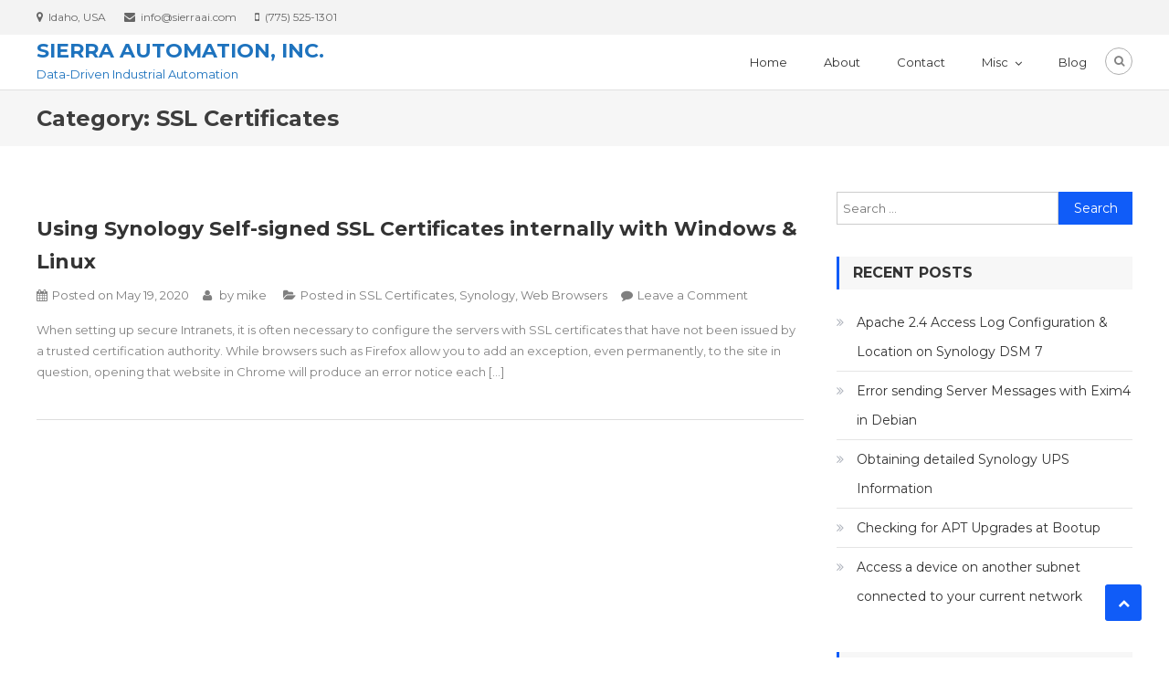

--- FILE ---
content_type: text/html; charset=UTF-8
request_url: https://www.sierraai.com/category/ssl-certificates/
body_size: 9790
content:
<!DOCTYPE html>
<html lang="en-US">
<head>
<meta charset="UTF-8">
<meta name="viewport" content="width=device-width, initial-scale=1">
<link rel="profile" href="http://gmpg.org/xfn/11">
<link rel="pingback" href="https://www.sierraai.com/xmlrpc.php">

<title>SSL Certificates &#8211; Sierra Automation, Inc.</title>
<meta name='robots' content='max-image-preview:large' />
<link rel='dns-prefetch' href='//fonts.googleapis.com' />
<link rel="alternate" type="application/rss+xml" title="Sierra Automation, Inc. &raquo; Feed" href="https://www.sierraai.com/feed/" />
<link rel="alternate" type="application/rss+xml" title="Sierra Automation, Inc. &raquo; Comments Feed" href="https://www.sierraai.com/comments/feed/" />
<link rel="alternate" type="application/rss+xml" title="Sierra Automation, Inc. &raquo; SSL Certificates Category Feed" href="https://www.sierraai.com/category/ssl-certificates/feed/" />
<style id='wp-img-auto-sizes-contain-inline-css' type='text/css'>
img:is([sizes=auto i],[sizes^="auto," i]){contain-intrinsic-size:3000px 1500px}
/*# sourceURL=wp-img-auto-sizes-contain-inline-css */
</style>
<style id='wp-emoji-styles-inline-css' type='text/css'>

	img.wp-smiley, img.emoji {
		display: inline !important;
		border: none !important;
		box-shadow: none !important;
		height: 1em !important;
		width: 1em !important;
		margin: 0 0.07em !important;
		vertical-align: -0.1em !important;
		background: none !important;
		padding: 0 !important;
	}
/*# sourceURL=wp-emoji-styles-inline-css */
</style>
<style id='wp-block-library-inline-css' type='text/css'>
:root{--wp-block-synced-color:#7a00df;--wp-block-synced-color--rgb:122,0,223;--wp-bound-block-color:var(--wp-block-synced-color);--wp-editor-canvas-background:#ddd;--wp-admin-theme-color:#007cba;--wp-admin-theme-color--rgb:0,124,186;--wp-admin-theme-color-darker-10:#006ba1;--wp-admin-theme-color-darker-10--rgb:0,107,160.5;--wp-admin-theme-color-darker-20:#005a87;--wp-admin-theme-color-darker-20--rgb:0,90,135;--wp-admin-border-width-focus:2px}@media (min-resolution:192dpi){:root{--wp-admin-border-width-focus:1.5px}}.wp-element-button{cursor:pointer}:root .has-very-light-gray-background-color{background-color:#eee}:root .has-very-dark-gray-background-color{background-color:#313131}:root .has-very-light-gray-color{color:#eee}:root .has-very-dark-gray-color{color:#313131}:root .has-vivid-green-cyan-to-vivid-cyan-blue-gradient-background{background:linear-gradient(135deg,#00d084,#0693e3)}:root .has-purple-crush-gradient-background{background:linear-gradient(135deg,#34e2e4,#4721fb 50%,#ab1dfe)}:root .has-hazy-dawn-gradient-background{background:linear-gradient(135deg,#faaca8,#dad0ec)}:root .has-subdued-olive-gradient-background{background:linear-gradient(135deg,#fafae1,#67a671)}:root .has-atomic-cream-gradient-background{background:linear-gradient(135deg,#fdd79a,#004a59)}:root .has-nightshade-gradient-background{background:linear-gradient(135deg,#330968,#31cdcf)}:root .has-midnight-gradient-background{background:linear-gradient(135deg,#020381,#2874fc)}:root{--wp--preset--font-size--normal:16px;--wp--preset--font-size--huge:42px}.has-regular-font-size{font-size:1em}.has-larger-font-size{font-size:2.625em}.has-normal-font-size{font-size:var(--wp--preset--font-size--normal)}.has-huge-font-size{font-size:var(--wp--preset--font-size--huge)}.has-text-align-center{text-align:center}.has-text-align-left{text-align:left}.has-text-align-right{text-align:right}.has-fit-text{white-space:nowrap!important}#end-resizable-editor-section{display:none}.aligncenter{clear:both}.items-justified-left{justify-content:flex-start}.items-justified-center{justify-content:center}.items-justified-right{justify-content:flex-end}.items-justified-space-between{justify-content:space-between}.screen-reader-text{border:0;clip-path:inset(50%);height:1px;margin:-1px;overflow:hidden;padding:0;position:absolute;width:1px;word-wrap:normal!important}.screen-reader-text:focus{background-color:#ddd;clip-path:none;color:#444;display:block;font-size:1em;height:auto;left:5px;line-height:normal;padding:15px 23px 14px;text-decoration:none;top:5px;width:auto;z-index:100000}html :where(.has-border-color){border-style:solid}html :where([style*=border-top-color]){border-top-style:solid}html :where([style*=border-right-color]){border-right-style:solid}html :where([style*=border-bottom-color]){border-bottom-style:solid}html :where([style*=border-left-color]){border-left-style:solid}html :where([style*=border-width]){border-style:solid}html :where([style*=border-top-width]){border-top-style:solid}html :where([style*=border-right-width]){border-right-style:solid}html :where([style*=border-bottom-width]){border-bottom-style:solid}html :where([style*=border-left-width]){border-left-style:solid}html :where(img[class*=wp-image-]){height:auto;max-width:100%}:where(figure){margin:0 0 1em}html :where(.is-position-sticky){--wp-admin--admin-bar--position-offset:var(--wp-admin--admin-bar--height,0px)}@media screen and (max-width:600px){html :where(.is-position-sticky){--wp-admin--admin-bar--position-offset:0px}}

/*# sourceURL=wp-block-library-inline-css */
</style><style id='wp-block-paragraph-inline-css' type='text/css'>
.is-small-text{font-size:.875em}.is-regular-text{font-size:1em}.is-large-text{font-size:2.25em}.is-larger-text{font-size:3em}.has-drop-cap:not(:focus):first-letter{float:left;font-size:8.4em;font-style:normal;font-weight:100;line-height:.68;margin:.05em .1em 0 0;text-transform:uppercase}body.rtl .has-drop-cap:not(:focus):first-letter{float:none;margin-left:.1em}p.has-drop-cap.has-background{overflow:hidden}:root :where(p.has-background){padding:1.25em 2.375em}:where(p.has-text-color:not(.has-link-color)) a{color:inherit}p.has-text-align-left[style*="writing-mode:vertical-lr"],p.has-text-align-right[style*="writing-mode:vertical-rl"]{rotate:180deg}
/*# sourceURL=https://www.sierraai.com/wp-includes/blocks/paragraph/style.min.css */
</style>
<style id='global-styles-inline-css' type='text/css'>
:root{--wp--preset--aspect-ratio--square: 1;--wp--preset--aspect-ratio--4-3: 4/3;--wp--preset--aspect-ratio--3-4: 3/4;--wp--preset--aspect-ratio--3-2: 3/2;--wp--preset--aspect-ratio--2-3: 2/3;--wp--preset--aspect-ratio--16-9: 16/9;--wp--preset--aspect-ratio--9-16: 9/16;--wp--preset--color--black: #000000;--wp--preset--color--cyan-bluish-gray: #abb8c3;--wp--preset--color--white: #ffffff;--wp--preset--color--pale-pink: #f78da7;--wp--preset--color--vivid-red: #cf2e2e;--wp--preset--color--luminous-vivid-orange: #ff6900;--wp--preset--color--luminous-vivid-amber: #fcb900;--wp--preset--color--light-green-cyan: #7bdcb5;--wp--preset--color--vivid-green-cyan: #00d084;--wp--preset--color--pale-cyan-blue: #8ed1fc;--wp--preset--color--vivid-cyan-blue: #0693e3;--wp--preset--color--vivid-purple: #9b51e0;--wp--preset--gradient--vivid-cyan-blue-to-vivid-purple: linear-gradient(135deg,rgb(6,147,227) 0%,rgb(155,81,224) 100%);--wp--preset--gradient--light-green-cyan-to-vivid-green-cyan: linear-gradient(135deg,rgb(122,220,180) 0%,rgb(0,208,130) 100%);--wp--preset--gradient--luminous-vivid-amber-to-luminous-vivid-orange: linear-gradient(135deg,rgb(252,185,0) 0%,rgb(255,105,0) 100%);--wp--preset--gradient--luminous-vivid-orange-to-vivid-red: linear-gradient(135deg,rgb(255,105,0) 0%,rgb(207,46,46) 100%);--wp--preset--gradient--very-light-gray-to-cyan-bluish-gray: linear-gradient(135deg,rgb(238,238,238) 0%,rgb(169,184,195) 100%);--wp--preset--gradient--cool-to-warm-spectrum: linear-gradient(135deg,rgb(74,234,220) 0%,rgb(151,120,209) 20%,rgb(207,42,186) 40%,rgb(238,44,130) 60%,rgb(251,105,98) 80%,rgb(254,248,76) 100%);--wp--preset--gradient--blush-light-purple: linear-gradient(135deg,rgb(255,206,236) 0%,rgb(152,150,240) 100%);--wp--preset--gradient--blush-bordeaux: linear-gradient(135deg,rgb(254,205,165) 0%,rgb(254,45,45) 50%,rgb(107,0,62) 100%);--wp--preset--gradient--luminous-dusk: linear-gradient(135deg,rgb(255,203,112) 0%,rgb(199,81,192) 50%,rgb(65,88,208) 100%);--wp--preset--gradient--pale-ocean: linear-gradient(135deg,rgb(255,245,203) 0%,rgb(182,227,212) 50%,rgb(51,167,181) 100%);--wp--preset--gradient--electric-grass: linear-gradient(135deg,rgb(202,248,128) 0%,rgb(113,206,126) 100%);--wp--preset--gradient--midnight: linear-gradient(135deg,rgb(2,3,129) 0%,rgb(40,116,252) 100%);--wp--preset--font-size--small: 13px;--wp--preset--font-size--medium: 20px;--wp--preset--font-size--large: 36px;--wp--preset--font-size--x-large: 42px;--wp--preset--spacing--20: 0.44rem;--wp--preset--spacing--30: 0.67rem;--wp--preset--spacing--40: 1rem;--wp--preset--spacing--50: 1.5rem;--wp--preset--spacing--60: 2.25rem;--wp--preset--spacing--70: 3.38rem;--wp--preset--spacing--80: 5.06rem;--wp--preset--shadow--natural: 6px 6px 9px rgba(0, 0, 0, 0.2);--wp--preset--shadow--deep: 12px 12px 50px rgba(0, 0, 0, 0.4);--wp--preset--shadow--sharp: 6px 6px 0px rgba(0, 0, 0, 0.2);--wp--preset--shadow--outlined: 6px 6px 0px -3px rgb(255, 255, 255), 6px 6px rgb(0, 0, 0);--wp--preset--shadow--crisp: 6px 6px 0px rgb(0, 0, 0);}:where(.is-layout-flex){gap: 0.5em;}:where(.is-layout-grid){gap: 0.5em;}body .is-layout-flex{display: flex;}.is-layout-flex{flex-wrap: wrap;align-items: center;}.is-layout-flex > :is(*, div){margin: 0;}body .is-layout-grid{display: grid;}.is-layout-grid > :is(*, div){margin: 0;}:where(.wp-block-columns.is-layout-flex){gap: 2em;}:where(.wp-block-columns.is-layout-grid){gap: 2em;}:where(.wp-block-post-template.is-layout-flex){gap: 1.25em;}:where(.wp-block-post-template.is-layout-grid){gap: 1.25em;}.has-black-color{color: var(--wp--preset--color--black) !important;}.has-cyan-bluish-gray-color{color: var(--wp--preset--color--cyan-bluish-gray) !important;}.has-white-color{color: var(--wp--preset--color--white) !important;}.has-pale-pink-color{color: var(--wp--preset--color--pale-pink) !important;}.has-vivid-red-color{color: var(--wp--preset--color--vivid-red) !important;}.has-luminous-vivid-orange-color{color: var(--wp--preset--color--luminous-vivid-orange) !important;}.has-luminous-vivid-amber-color{color: var(--wp--preset--color--luminous-vivid-amber) !important;}.has-light-green-cyan-color{color: var(--wp--preset--color--light-green-cyan) !important;}.has-vivid-green-cyan-color{color: var(--wp--preset--color--vivid-green-cyan) !important;}.has-pale-cyan-blue-color{color: var(--wp--preset--color--pale-cyan-blue) !important;}.has-vivid-cyan-blue-color{color: var(--wp--preset--color--vivid-cyan-blue) !important;}.has-vivid-purple-color{color: var(--wp--preset--color--vivid-purple) !important;}.has-black-background-color{background-color: var(--wp--preset--color--black) !important;}.has-cyan-bluish-gray-background-color{background-color: var(--wp--preset--color--cyan-bluish-gray) !important;}.has-white-background-color{background-color: var(--wp--preset--color--white) !important;}.has-pale-pink-background-color{background-color: var(--wp--preset--color--pale-pink) !important;}.has-vivid-red-background-color{background-color: var(--wp--preset--color--vivid-red) !important;}.has-luminous-vivid-orange-background-color{background-color: var(--wp--preset--color--luminous-vivid-orange) !important;}.has-luminous-vivid-amber-background-color{background-color: var(--wp--preset--color--luminous-vivid-amber) !important;}.has-light-green-cyan-background-color{background-color: var(--wp--preset--color--light-green-cyan) !important;}.has-vivid-green-cyan-background-color{background-color: var(--wp--preset--color--vivid-green-cyan) !important;}.has-pale-cyan-blue-background-color{background-color: var(--wp--preset--color--pale-cyan-blue) !important;}.has-vivid-cyan-blue-background-color{background-color: var(--wp--preset--color--vivid-cyan-blue) !important;}.has-vivid-purple-background-color{background-color: var(--wp--preset--color--vivid-purple) !important;}.has-black-border-color{border-color: var(--wp--preset--color--black) !important;}.has-cyan-bluish-gray-border-color{border-color: var(--wp--preset--color--cyan-bluish-gray) !important;}.has-white-border-color{border-color: var(--wp--preset--color--white) !important;}.has-pale-pink-border-color{border-color: var(--wp--preset--color--pale-pink) !important;}.has-vivid-red-border-color{border-color: var(--wp--preset--color--vivid-red) !important;}.has-luminous-vivid-orange-border-color{border-color: var(--wp--preset--color--luminous-vivid-orange) !important;}.has-luminous-vivid-amber-border-color{border-color: var(--wp--preset--color--luminous-vivid-amber) !important;}.has-light-green-cyan-border-color{border-color: var(--wp--preset--color--light-green-cyan) !important;}.has-vivid-green-cyan-border-color{border-color: var(--wp--preset--color--vivid-green-cyan) !important;}.has-pale-cyan-blue-border-color{border-color: var(--wp--preset--color--pale-cyan-blue) !important;}.has-vivid-cyan-blue-border-color{border-color: var(--wp--preset--color--vivid-cyan-blue) !important;}.has-vivid-purple-border-color{border-color: var(--wp--preset--color--vivid-purple) !important;}.has-vivid-cyan-blue-to-vivid-purple-gradient-background{background: var(--wp--preset--gradient--vivid-cyan-blue-to-vivid-purple) !important;}.has-light-green-cyan-to-vivid-green-cyan-gradient-background{background: var(--wp--preset--gradient--light-green-cyan-to-vivid-green-cyan) !important;}.has-luminous-vivid-amber-to-luminous-vivid-orange-gradient-background{background: var(--wp--preset--gradient--luminous-vivid-amber-to-luminous-vivid-orange) !important;}.has-luminous-vivid-orange-to-vivid-red-gradient-background{background: var(--wp--preset--gradient--luminous-vivid-orange-to-vivid-red) !important;}.has-very-light-gray-to-cyan-bluish-gray-gradient-background{background: var(--wp--preset--gradient--very-light-gray-to-cyan-bluish-gray) !important;}.has-cool-to-warm-spectrum-gradient-background{background: var(--wp--preset--gradient--cool-to-warm-spectrum) !important;}.has-blush-light-purple-gradient-background{background: var(--wp--preset--gradient--blush-light-purple) !important;}.has-blush-bordeaux-gradient-background{background: var(--wp--preset--gradient--blush-bordeaux) !important;}.has-luminous-dusk-gradient-background{background: var(--wp--preset--gradient--luminous-dusk) !important;}.has-pale-ocean-gradient-background{background: var(--wp--preset--gradient--pale-ocean) !important;}.has-electric-grass-gradient-background{background: var(--wp--preset--gradient--electric-grass) !important;}.has-midnight-gradient-background{background: var(--wp--preset--gradient--midnight) !important;}.has-small-font-size{font-size: var(--wp--preset--font-size--small) !important;}.has-medium-font-size{font-size: var(--wp--preset--font-size--medium) !important;}.has-large-font-size{font-size: var(--wp--preset--font-size--large) !important;}.has-x-large-font-size{font-size: var(--wp--preset--font-size--x-large) !important;}
/*# sourceURL=global-styles-inline-css */
</style>

<style id='classic-theme-styles-inline-css' type='text/css'>
/*! This file is auto-generated */
.wp-block-button__link{color:#fff;background-color:#32373c;border-radius:9999px;box-shadow:none;text-decoration:none;padding:calc(.667em + 2px) calc(1.333em + 2px);font-size:1.125em}.wp-block-file__button{background:#32373c;color:#fff;text-decoration:none}
/*# sourceURL=/wp-includes/css/classic-themes.min.css */
</style>
<link rel='stylesheet' id='contact-form-7-css' href='https://www.sierraai.com/wp-content/plugins/contact-form-7/includes/css/styles.css?ver=6.1.4' type='text/css' media='all' />
<link rel='stylesheet' id='font-awesome-css' href='https://www.sierraai.com/wp-content/themes/owner/assets/library/font-awesome/css/font-awesome.min.css?ver=4.5.0' type='text/css' media='all' />
<link rel='stylesheet' id='google-font-css' href='//fonts.googleapis.com/css?family=Montserrat%3A400%2C700&#038;ver=6.9' type='text/css' media='all' />
<link rel='stylesheet' id='lightslider-style-css' href='https://www.sierraai.com/wp-content/themes/owner/assets/library/lightslider/css/lightslider.min.css?ver=1.1.5' type='text/css' media='all' />
<link rel='stylesheet' id='owner-style-css' href='https://www.sierraai.com/wp-content/themes/owner/style.css?ver=1.2.6' type='text/css' media='all' />
<style id='owner-style-inline-css' type='text/css'>
a,a:hover,a:focus,a:active,.entry-footer a:hover,.comment-author .fn .url:hover,.commentmetadata .comment-edit-link,#cancel-comment-reply-link,#cancel-comment-reply-link:before,.logged-in-as a,.social-icons-holder a:hover,#site-navigation ul li.current-menu-item > a,#site-navigation ul li:hover > a,.widget a:hover,.widget a:hover::before,.widget li:hover::before,.owner_grid_layout .post-title a:hover,.team-title-wrapper .post-title a:hover,.testimonial-content::before,.owner_testimonials .client-name ,.latest-posts-wrapper .byline a:hover,.latest-posts-wrapper .posted-on a:hover,.latest-posts-wrapper .news-title a:hover,.entry-title a:hover,.post-readmore a:hover,.site-info a:hover,.grid-archive-layout .entry-title a:hover,.entry-meta span a:hover{color:#105cf8}
.navigation .nav-links a:hover,.bttn:hover,button,input[type='button']:hover,input[type='reset']:hover,input[type='submit']:hover,.edit-link .post-edit-link,.reply .comment-reply-link,.header-search-wrapper .search-main:hover,.header-search-wrapper .search-submit ,.mt-slider-btn-wrap .slider-btn:hover,.owner-slider-wrapper .lSAction > a:hover,.widget_search .search-submit,.widget_search .search-submit,.cta-btn-wrap a:hover,.owner_portfolio .single-post-wrapper .portfolio-title-wrapper .portfolio-link,.team-wrapper .team-desc,.owner_testimonials .lSSlideOuter .lSPager.lSpg > li:hover a,.owner_testimonials .lSSlideOuter .lSPager.lSpg > li.active a,#mt-scrollup,.error404 .page-title,.widget.widget_tag_cloud a:hover,.search-no-results .search-submit{background:#105cf8}
.navigation .nav-links a,.bttn,button,input[type='button'],input[type='reset'],input[type='submit'],.header-search-wrapper .search-main:hover,.mt-slider-btn-wrap .slider-btn:hover,.widget_search .search-submit,.cta-btn-wrap a:hover,.widget.widget_tag_cloud a:hover{border-color:#105cf8}
.comment-list .comment-body{border-top-color:#105cf8}
.owner-slider-wrapper .slide-title::after,.owner-slider-wrapper .slide-title::before,.widget .widget-title,.widget .owner-widget-wrapper .widget-title{border-left-color:#105cf8}
.widget .owner-widget-wrapper .widget-title{border-right-color:#105cf8}
.site-title a,.site-description{color:#1e73be}
/*# sourceURL=owner-style-inline-css */
</style>
<link rel='stylesheet' id='owner-responsive-style-css' href='https://www.sierraai.com/wp-content/themes/owner/assets/css/owner-responsive.css?ver=1.2.6' type='text/css' media='all' />
<script type="text/javascript" src="https://www.sierraai.com/wp-includes/js/jquery/jquery.min.js?ver=3.7.1" id="jquery-core-js"></script>
<script type="text/javascript" src="https://www.sierraai.com/wp-includes/js/jquery/jquery-migrate.min.js?ver=3.4.1" id="jquery-migrate-js"></script>
<script type="text/javascript" src="https://www.sierraai.com/wp-content/themes/owner/assets/js/custom-script.js?ver=1.2.6" id="owner-custom-script-js"></script>
<link rel="https://api.w.org/" href="https://www.sierraai.com/wp-json/" /><link rel="alternate" title="JSON" type="application/json" href="https://www.sierraai.com/wp-json/wp/v2/categories/25" /><link rel="EditURI" type="application/rsd+xml" title="RSD" href="https://www.sierraai.com/xmlrpc.php?rsd" />
<meta name="generator" content="WordPress 6.9" />
<link rel="icon" href="https://www.sierraai.com/wp-content/uploads/2019/05/sai_icon-150x150.png" sizes="32x32" />
<link rel="icon" href="https://www.sierraai.com/wp-content/uploads/2019/05/sai_icon.png" sizes="192x192" />
<link rel="apple-touch-icon" href="https://www.sierraai.com/wp-content/uploads/2019/05/sai_icon.png" />
<meta name="msapplication-TileImage" content="https://www.sierraai.com/wp-content/uploads/2019/05/sai_icon.png" />
		<style type="text/css" id="wp-custom-css">
			.grecaptcha-badge { 
    visibility: hidden;
}		</style>
		</head>

<body class="archive category category-ssl-certificates category-25 wp-theme-owner hfeed classic-archive-layout right-sidebar">
<div id="page" class="site">
	<a class="skip-link screen-reader-text" href="#content">Skip to content</a>
	<div class="top-header-holder clearfix"> <div class="mt-container"><div class="top-left-holder"><span class="top-address top-info">Idaho, USA</span><span class="top-email top-info">&#105;&#110;fo&#64;sier&#114;&#97;&#97;i.&#99;o&#109;</span><span class="top-phone top-info">(775) 525-1301</span></div><!--. top-left-holder --></div></div><!-- .top-header-holder --><header id="masthead" class="site-header" role="banner"><div class="logo-ads-wrapper clearfix"><div class="mt-container">		<div class="site-branding">
										<div class="site-title-wrapper">
											<p class="site-title"><a href="https://www.sierraai.com/" rel="home">Sierra Automation, Inc.</a></p>
											<p class="site-description">Data-Driven Industrial Automation</p>
									</div><!-- .site-title-wrapper -->
					</div><!-- .site-branding -->
		<div class="menu-search-wrapper">
			<nav id="site-navigation" class="main-navigation" role="navigation">
				<div class="menu-toggle hide"> <i class="fa fa-navicon"> </i> </div>
				<div class="menu-main-menu-container"><ul id="primary-menu" class="nav-menu"><li id="menu-item-115" class="menu-item menu-item-type-post_type menu-item-object-page menu-item-home menu-item-115"><a href="https://www.sierraai.com/">Home</a></li>
<li id="menu-item-116" class="menu-item menu-item-type-post_type menu-item-object-page menu-item-116"><a href="https://www.sierraai.com/about/">About</a></li>
<li id="menu-item-121" class="menu-item menu-item-type-post_type menu-item-object-page menu-item-121"><a href="https://www.sierraai.com/contact/">Contact</a></li>
<li id="menu-item-141" class="menu-item menu-item-type-custom menu-item-object-custom menu-item-has-children menu-item-141"><a href="#">Misc</a>
<ul class="sub-menu">
	<li id="menu-item-127" class="menu-item menu-item-type-post_type menu-item-object-page menu-item-127"><a href="https://www.sierraai.com/payments/">Payments</a></li>
	<li id="menu-item-133" class="menu-item menu-item-type-post_type menu-item-object-page menu-item-133"><a href="https://www.sierraai.com/weather/">Weather</a></li>
	<li id="menu-item-175" class="menu-item menu-item-type-custom menu-item-object-custom menu-item-175"><a href="https://www.sierraai.com/ballistics/ssrecoil.html">Shotshell Energy</a></li>
</ul>
</li>
<li id="menu-item-138" class="menu-item menu-item-type-post_type menu-item-object-page current_page_parent menu-item-138"><a href="https://www.sierraai.com/blog/">Blog</a></li>
</ul></div>			</nav><!-- #site-navigation -->

							<div class="header-search-wrapper">
	                <span class="search-main"><i class="fa fa-search"></i></span>
	                <div class="search-form-main clearfix">
						<div class="mt-container">
		                	<form role="search" method="get" class="search-form" action="https://www.sierraai.com/">
				<label>
					<span class="screen-reader-text">Search for:</span>
					<input type="search" class="search-field" placeholder="Search &hellip;" value="" name="s" />
				</label>
				<input type="submit" class="search-submit" value="Search" />
			</form>		                </div>
		            </div>
	            </div><!-- .header-search-wrapper -->
                    </div><!-- .menu-search-wrapper -->
</div><!-- .mt-container --></div><!-- .logo-ads-wrapper --></header><!-- #masthead -->
	<div id="content" class="site-content">
					<header class="entry-header">
	            <div class="mt-container">
	    			<h1 class="page-title">Category: <span>SSL Certificates</span></h1>	            </div><!-- .mt-container -->
			</header><!-- .entry-header -->
		<div class="mt-container">
	<div id="primary" class="content-area">
		<main id="main" class="site-main" role="main">

		<div class="archive-articles-wrapper">	<article id="post-247" class="post-247 post type-post status-publish format-standard hentry category-ssl-certificates category-synology category-web-browsers">
		<header class="entry-header">
	        <div class="single-post-image">
	            <figure>
	            		            </figure>
	        </div>
			<h2 class="entry-title"><a href="https://www.sierraai.com/2020/05/19/using-synology-self-signed-ssl-certificates-internally-with-windows-linux/" rel="bookmark">Using Synology Self-signed SSL Certificates internally with Windows &#038; Linux</a></h2>			<div class="entry-meta">
				<span class="posted-on">Posted on <a href="https://www.sierraai.com/2020/05/19/using-synology-self-signed-ssl-certificates-internally-with-windows-linux/" rel="bookmark"><time class="entry-date published" datetime="2020-05-19T16:57:13-06:00">May 19, 2020</time><time class="updated" datetime="2020-05-19T16:57:15-06:00">May 19, 2020</time></a></span><span class="byline"> by <span class="author vcard"><a class="url fn n" href="https://www.sierraai.com/author/mike/">mike</a></span></span>				<span class="cat-links">Posted in <a href="https://www.sierraai.com/category/ssl-certificates/" rel="category tag">SSL Certificates</a>, <a href="https://www.sierraai.com/category/synology/" rel="category tag">Synology</a>, <a href="https://www.sierraai.com/category/web-browsers/" rel="category tag">Web Browsers</a></span><span class="comments-link"><a href="https://www.sierraai.com/2020/05/19/using-synology-self-signed-ssl-certificates-internally-with-windows-linux/#respond">Leave a Comment<span class="screen-reader-text"> on Using Synology Self-signed SSL Certificates internally with Windows &#038; Linux</span></a></span>			</div><!-- .entry-meta -->
					</header><!-- .entry-header -->

		<div class="entry-content">
			<p>When setting up secure Intranets, it is often necessary to configure the servers with SSL certificates that have not been issued by a trusted certification authority. While browsers such as Firefox allow you to add an exception, even permanently, to the site in question, opening that website in Chrome will produce an error notice each [&hellip;]</p>
		</div><!-- .entry-content -->

	</article><!-- #post-## -->
</div><!-- .archive-articles-wrapper -->
		</main><!-- #main -->
	</div><!-- #primary -->


<aside id="secondary" class="widget-area" role="complementary">
	<section id="search-2" class="widget widget_search"><form role="search" method="get" class="search-form" action="https://www.sierraai.com/">
				<label>
					<span class="screen-reader-text">Search for:</span>
					<input type="search" class="search-field" placeholder="Search &hellip;" value="" name="s" />
				</label>
				<input type="submit" class="search-submit" value="Search" />
			</form></section>
		<section id="recent-posts-2" class="widget widget_recent_entries">
		<h4 class="widget-title">Recent Posts</h4>
		<ul>
											<li>
					<a href="https://www.sierraai.com/2024/03/01/apache-2-4-access-log-configuration-location-on-synology-dsm-7/">Apache 2.4 Access Log Configuration &#038; Location on Synology DSM 7</a>
									</li>
											<li>
					<a href="https://www.sierraai.com/2023/04/07/error-sending-server-messages-with-exim4-in-debian/">Error sending Server Messages with Exim4 in Debian</a>
									</li>
											<li>
					<a href="https://www.sierraai.com/2022/09/01/obtaining-detailed-synology-ups-information/">Obtaining detailed Synology UPS Information</a>
									</li>
											<li>
					<a href="https://www.sierraai.com/2022/07/02/checking-for-apt-upgrades-at-bootup/">Checking for APT Upgrades at Bootup</a>
									</li>
											<li>
					<a href="https://www.sierraai.com/2021/12/27/access-a-device-on-another-subnet-connected-to-your-current-network/">Access a device on another subnet connected to your current network</a>
									</li>
					</ul>

		</section><section id="categories-2" class="widget widget_categories"><h4 class="widget-title">Categories</h4><form action="https://www.sierraai.com" method="get"><label class="screen-reader-text" for="cat">Categories</label><select  name='cat' id='cat' class='postform'>
	<option value='-1'>Select Category</option>
	<option class="level-0" value="22">Automation Systems</option>
	<option class="level-0" value="16">LAMP</option>
	<option class="level-0" value="10">Linux Commands</option>
	<option class="level-0" value="15">Linux Packages</option>
	<option class="level-0" value="5">Partners</option>
	<option class="level-0" value="14">phpVirtualBox</option>
	<option class="level-0" value="21">PLC</option>
	<option class="level-0" value="4">Portfolio</option>
	<option class="level-0" value="19">Raspberry Pi</option>
	<option class="level-0" value="20">Raspbian</option>
	<option class="level-0" value="3">Services</option>
	<option class="level-0" value="2">Slider</option>
	<option class="level-0" value="25" selected="selected">SSL Certificates</option>
	<option class="level-0" value="23">Synology</option>
	<option class="level-0" value="18">UEFI</option>
	<option class="level-0" value="11">VirtualBox</option>
	<option class="level-0" value="24">Web Browsers</option>
	<option class="level-0" value="13">Windows Utilities</option>
	<option class="level-0" value="17">WordPress</option>
</select>
</form><script type="text/javascript">
/* <![CDATA[ */

( ( dropdownId ) => {
	const dropdown = document.getElementById( dropdownId );
	function onSelectChange() {
		setTimeout( () => {
			if ( 'escape' === dropdown.dataset.lastkey ) {
				return;
			}
			if ( dropdown.value && parseInt( dropdown.value ) > 0 && dropdown instanceof HTMLSelectElement ) {
				dropdown.parentElement.submit();
			}
		}, 250 );
	}
	function onKeyUp( event ) {
		if ( 'Escape' === event.key ) {
			dropdown.dataset.lastkey = 'escape';
		} else {
			delete dropdown.dataset.lastkey;
		}
	}
	function onClick() {
		delete dropdown.dataset.lastkey;
	}
	dropdown.addEventListener( 'keyup', onKeyUp );
	dropdown.addEventListener( 'click', onClick );
	dropdown.addEventListener( 'change', onSelectChange );
})( "cat" );

//# sourceURL=WP_Widget_Categories%3A%3Awidget
/* ]]> */
</script>
</section><section id="custom_html-2" class="widget_text widget widget_custom_html"><div class="textwidget custom-html-widget"><h6>
<a href="http://www.sierraai.com/wp-admin">| STAFF LOGIN</a>	
</h6>
</div></section></aside><!-- #secondary -->
</div><!-- .mt-container -->
	</div><!-- #content -->

	<footer id="colophon" class="site-footer" role="contentinfo">
				<div class="site-info">
			<div class="mt-container">
				<div class="owner-copyright-wrapper">
										<span class="owner-copyright">Copyright (c) 2025 Sierra Automation, Inc. | All Rights Reserved</span>
					<span class="sep"> | </span>
					Owner Theme by <a href="https://mysterythemes.com/" rel="designer">Mystery Themes</a>.				</div>
                <nav id="site-footer-navigation" class="footer-navigation" role="navigation">
			         <div class="menu-footer-menu-container"><ul id="footer-menu" class="menu"><li id="menu-item-182" class="menu-item menu-item-type-post_type menu-item-object-page menu-item-privacy-policy menu-item-182"><a rel="privacy-policy" href="https://www.sierraai.com/privacy-policy/">Privacy Policy</a></li>
</ul></div>	           </nav><!-- #site-navigation -->
			</div>
		</div><!-- .site-info -->
	</footer><!-- #colophon -->
	<div id="mt-scrollup" class="animated arrow-hide"><i class="fa fa-chevron-up"></i></div>
</div><!-- #page -->

<script type="speculationrules">
{"prefetch":[{"source":"document","where":{"and":[{"href_matches":"/*"},{"not":{"href_matches":["/wp-*.php","/wp-admin/*","/wp-content/uploads/*","/wp-content/*","/wp-content/plugins/*","/wp-content/themes/owner/*","/*\\?(.+)"]}},{"not":{"selector_matches":"a[rel~=\"nofollow\"]"}},{"not":{"selector_matches":".no-prefetch, .no-prefetch a"}}]},"eagerness":"conservative"}]}
</script>
<script type="text/javascript" src="https://www.sierraai.com/wp-includes/js/dist/hooks.min.js?ver=dd5603f07f9220ed27f1" id="wp-hooks-js"></script>
<script type="text/javascript" src="https://www.sierraai.com/wp-includes/js/dist/i18n.min.js?ver=c26c3dc7bed366793375" id="wp-i18n-js"></script>
<script type="text/javascript" id="wp-i18n-js-after">
/* <![CDATA[ */
wp.i18n.setLocaleData( { 'text direction\u0004ltr': [ 'ltr' ] } );
//# sourceURL=wp-i18n-js-after
/* ]]> */
</script>
<script type="text/javascript" src="https://www.sierraai.com/wp-content/plugins/contact-form-7/includes/swv/js/index.js?ver=6.1.4" id="swv-js"></script>
<script type="text/javascript" id="contact-form-7-js-before">
/* <![CDATA[ */
var wpcf7 = {
    "api": {
        "root": "https:\/\/www.sierraai.com\/wp-json\/",
        "namespace": "contact-form-7\/v1"
    }
};
//# sourceURL=contact-form-7-js-before
/* ]]> */
</script>
<script type="text/javascript" src="https://www.sierraai.com/wp-content/plugins/contact-form-7/includes/js/index.js?ver=6.1.4" id="contact-form-7-js"></script>
<script type="text/javascript" src="https://www.sierraai.com/wp-content/themes/owner/assets/library/lightslider/js/lightslider.min.js?ver=20170605" id="jquery-lightslider-js"></script>
<script type="text/javascript" src="https://www.sierraai.com/wp-content/themes/owner/assets/library/sticky/jquery.sticky.js?ver=1.0.2" id="jquery-sticky-js"></script>
<script type="text/javascript" src="https://www.sierraai.com/wp-content/themes/owner/assets/library/sticky/sticky-setting.js?ver=1.2.6" id="owner-sticky-setting-js"></script>
<script type="text/javascript" src="https://www.sierraai.com/wp-content/themes/owner/assets/js/navigation.js?ver=20191111" id="owner-navigation-js"></script>
<script type="text/javascript" src="https://www.google.com/recaptcha/api.js?render=6LdtlqYUAAAAAP7SfX8w9nUeR4vKv_eS7Ay_IQlb&amp;ver=3.0" id="google-recaptcha-js"></script>
<script type="text/javascript" src="https://www.sierraai.com/wp-includes/js/dist/vendor/wp-polyfill.min.js?ver=3.15.0" id="wp-polyfill-js"></script>
<script type="text/javascript" id="wpcf7-recaptcha-js-before">
/* <![CDATA[ */
var wpcf7_recaptcha = {
    "sitekey": "6LdtlqYUAAAAAP7SfX8w9nUeR4vKv_eS7Ay_IQlb",
    "actions": {
        "homepage": "homepage",
        "contactform": "contactform"
    }
};
//# sourceURL=wpcf7-recaptcha-js-before
/* ]]> */
</script>
<script type="text/javascript" src="https://www.sierraai.com/wp-content/plugins/contact-form-7/modules/recaptcha/index.js?ver=6.1.4" id="wpcf7-recaptcha-js"></script>
<script id="wp-emoji-settings" type="application/json">
{"baseUrl":"https://s.w.org/images/core/emoji/17.0.2/72x72/","ext":".png","svgUrl":"https://s.w.org/images/core/emoji/17.0.2/svg/","svgExt":".svg","source":{"concatemoji":"https://www.sierraai.com/wp-includes/js/wp-emoji-release.min.js?ver=6.9"}}
</script>
<script type="module">
/* <![CDATA[ */
/*! This file is auto-generated */
const a=JSON.parse(document.getElementById("wp-emoji-settings").textContent),o=(window._wpemojiSettings=a,"wpEmojiSettingsSupports"),s=["flag","emoji"];function i(e){try{var t={supportTests:e,timestamp:(new Date).valueOf()};sessionStorage.setItem(o,JSON.stringify(t))}catch(e){}}function c(e,t,n){e.clearRect(0,0,e.canvas.width,e.canvas.height),e.fillText(t,0,0);t=new Uint32Array(e.getImageData(0,0,e.canvas.width,e.canvas.height).data);e.clearRect(0,0,e.canvas.width,e.canvas.height),e.fillText(n,0,0);const a=new Uint32Array(e.getImageData(0,0,e.canvas.width,e.canvas.height).data);return t.every((e,t)=>e===a[t])}function p(e,t){e.clearRect(0,0,e.canvas.width,e.canvas.height),e.fillText(t,0,0);var n=e.getImageData(16,16,1,1);for(let e=0;e<n.data.length;e++)if(0!==n.data[e])return!1;return!0}function u(e,t,n,a){switch(t){case"flag":return n(e,"\ud83c\udff3\ufe0f\u200d\u26a7\ufe0f","\ud83c\udff3\ufe0f\u200b\u26a7\ufe0f")?!1:!n(e,"\ud83c\udde8\ud83c\uddf6","\ud83c\udde8\u200b\ud83c\uddf6")&&!n(e,"\ud83c\udff4\udb40\udc67\udb40\udc62\udb40\udc65\udb40\udc6e\udb40\udc67\udb40\udc7f","\ud83c\udff4\u200b\udb40\udc67\u200b\udb40\udc62\u200b\udb40\udc65\u200b\udb40\udc6e\u200b\udb40\udc67\u200b\udb40\udc7f");case"emoji":return!a(e,"\ud83e\u1fac8")}return!1}function f(e,t,n,a){let r;const o=(r="undefined"!=typeof WorkerGlobalScope&&self instanceof WorkerGlobalScope?new OffscreenCanvas(300,150):document.createElement("canvas")).getContext("2d",{willReadFrequently:!0}),s=(o.textBaseline="top",o.font="600 32px Arial",{});return e.forEach(e=>{s[e]=t(o,e,n,a)}),s}function r(e){var t=document.createElement("script");t.src=e,t.defer=!0,document.head.appendChild(t)}a.supports={everything:!0,everythingExceptFlag:!0},new Promise(t=>{let n=function(){try{var e=JSON.parse(sessionStorage.getItem(o));if("object"==typeof e&&"number"==typeof e.timestamp&&(new Date).valueOf()<e.timestamp+604800&&"object"==typeof e.supportTests)return e.supportTests}catch(e){}return null}();if(!n){if("undefined"!=typeof Worker&&"undefined"!=typeof OffscreenCanvas&&"undefined"!=typeof URL&&URL.createObjectURL&&"undefined"!=typeof Blob)try{var e="postMessage("+f.toString()+"("+[JSON.stringify(s),u.toString(),c.toString(),p.toString()].join(",")+"));",a=new Blob([e],{type:"text/javascript"});const r=new Worker(URL.createObjectURL(a),{name:"wpTestEmojiSupports"});return void(r.onmessage=e=>{i(n=e.data),r.terminate(),t(n)})}catch(e){}i(n=f(s,u,c,p))}t(n)}).then(e=>{for(const n in e)a.supports[n]=e[n],a.supports.everything=a.supports.everything&&a.supports[n],"flag"!==n&&(a.supports.everythingExceptFlag=a.supports.everythingExceptFlag&&a.supports[n]);var t;a.supports.everythingExceptFlag=a.supports.everythingExceptFlag&&!a.supports.flag,a.supports.everything||((t=a.source||{}).concatemoji?r(t.concatemoji):t.wpemoji&&t.twemoji&&(r(t.twemoji),r(t.wpemoji)))});
//# sourceURL=https://www.sierraai.com/wp-includes/js/wp-emoji-loader.min.js
/* ]]> */
</script>

</body>
</html>

--- FILE ---
content_type: text/html; charset=utf-8
request_url: https://www.google.com/recaptcha/api2/anchor?ar=1&k=6LdtlqYUAAAAAP7SfX8w9nUeR4vKv_eS7Ay_IQlb&co=aHR0cHM6Ly93d3cuc2llcnJhYWkuY29tOjQ0Mw..&hl=en&v=PoyoqOPhxBO7pBk68S4YbpHZ&size=invisible&anchor-ms=20000&execute-ms=30000&cb=2nbc0ob1415b
body_size: 48600
content:
<!DOCTYPE HTML><html dir="ltr" lang="en"><head><meta http-equiv="Content-Type" content="text/html; charset=UTF-8">
<meta http-equiv="X-UA-Compatible" content="IE=edge">
<title>reCAPTCHA</title>
<style type="text/css">
/* cyrillic-ext */
@font-face {
  font-family: 'Roboto';
  font-style: normal;
  font-weight: 400;
  font-stretch: 100%;
  src: url(//fonts.gstatic.com/s/roboto/v48/KFO7CnqEu92Fr1ME7kSn66aGLdTylUAMa3GUBHMdazTgWw.woff2) format('woff2');
  unicode-range: U+0460-052F, U+1C80-1C8A, U+20B4, U+2DE0-2DFF, U+A640-A69F, U+FE2E-FE2F;
}
/* cyrillic */
@font-face {
  font-family: 'Roboto';
  font-style: normal;
  font-weight: 400;
  font-stretch: 100%;
  src: url(//fonts.gstatic.com/s/roboto/v48/KFO7CnqEu92Fr1ME7kSn66aGLdTylUAMa3iUBHMdazTgWw.woff2) format('woff2');
  unicode-range: U+0301, U+0400-045F, U+0490-0491, U+04B0-04B1, U+2116;
}
/* greek-ext */
@font-face {
  font-family: 'Roboto';
  font-style: normal;
  font-weight: 400;
  font-stretch: 100%;
  src: url(//fonts.gstatic.com/s/roboto/v48/KFO7CnqEu92Fr1ME7kSn66aGLdTylUAMa3CUBHMdazTgWw.woff2) format('woff2');
  unicode-range: U+1F00-1FFF;
}
/* greek */
@font-face {
  font-family: 'Roboto';
  font-style: normal;
  font-weight: 400;
  font-stretch: 100%;
  src: url(//fonts.gstatic.com/s/roboto/v48/KFO7CnqEu92Fr1ME7kSn66aGLdTylUAMa3-UBHMdazTgWw.woff2) format('woff2');
  unicode-range: U+0370-0377, U+037A-037F, U+0384-038A, U+038C, U+038E-03A1, U+03A3-03FF;
}
/* math */
@font-face {
  font-family: 'Roboto';
  font-style: normal;
  font-weight: 400;
  font-stretch: 100%;
  src: url(//fonts.gstatic.com/s/roboto/v48/KFO7CnqEu92Fr1ME7kSn66aGLdTylUAMawCUBHMdazTgWw.woff2) format('woff2');
  unicode-range: U+0302-0303, U+0305, U+0307-0308, U+0310, U+0312, U+0315, U+031A, U+0326-0327, U+032C, U+032F-0330, U+0332-0333, U+0338, U+033A, U+0346, U+034D, U+0391-03A1, U+03A3-03A9, U+03B1-03C9, U+03D1, U+03D5-03D6, U+03F0-03F1, U+03F4-03F5, U+2016-2017, U+2034-2038, U+203C, U+2040, U+2043, U+2047, U+2050, U+2057, U+205F, U+2070-2071, U+2074-208E, U+2090-209C, U+20D0-20DC, U+20E1, U+20E5-20EF, U+2100-2112, U+2114-2115, U+2117-2121, U+2123-214F, U+2190, U+2192, U+2194-21AE, U+21B0-21E5, U+21F1-21F2, U+21F4-2211, U+2213-2214, U+2216-22FF, U+2308-230B, U+2310, U+2319, U+231C-2321, U+2336-237A, U+237C, U+2395, U+239B-23B7, U+23D0, U+23DC-23E1, U+2474-2475, U+25AF, U+25B3, U+25B7, U+25BD, U+25C1, U+25CA, U+25CC, U+25FB, U+266D-266F, U+27C0-27FF, U+2900-2AFF, U+2B0E-2B11, U+2B30-2B4C, U+2BFE, U+3030, U+FF5B, U+FF5D, U+1D400-1D7FF, U+1EE00-1EEFF;
}
/* symbols */
@font-face {
  font-family: 'Roboto';
  font-style: normal;
  font-weight: 400;
  font-stretch: 100%;
  src: url(//fonts.gstatic.com/s/roboto/v48/KFO7CnqEu92Fr1ME7kSn66aGLdTylUAMaxKUBHMdazTgWw.woff2) format('woff2');
  unicode-range: U+0001-000C, U+000E-001F, U+007F-009F, U+20DD-20E0, U+20E2-20E4, U+2150-218F, U+2190, U+2192, U+2194-2199, U+21AF, U+21E6-21F0, U+21F3, U+2218-2219, U+2299, U+22C4-22C6, U+2300-243F, U+2440-244A, U+2460-24FF, U+25A0-27BF, U+2800-28FF, U+2921-2922, U+2981, U+29BF, U+29EB, U+2B00-2BFF, U+4DC0-4DFF, U+FFF9-FFFB, U+10140-1018E, U+10190-1019C, U+101A0, U+101D0-101FD, U+102E0-102FB, U+10E60-10E7E, U+1D2C0-1D2D3, U+1D2E0-1D37F, U+1F000-1F0FF, U+1F100-1F1AD, U+1F1E6-1F1FF, U+1F30D-1F30F, U+1F315, U+1F31C, U+1F31E, U+1F320-1F32C, U+1F336, U+1F378, U+1F37D, U+1F382, U+1F393-1F39F, U+1F3A7-1F3A8, U+1F3AC-1F3AF, U+1F3C2, U+1F3C4-1F3C6, U+1F3CA-1F3CE, U+1F3D4-1F3E0, U+1F3ED, U+1F3F1-1F3F3, U+1F3F5-1F3F7, U+1F408, U+1F415, U+1F41F, U+1F426, U+1F43F, U+1F441-1F442, U+1F444, U+1F446-1F449, U+1F44C-1F44E, U+1F453, U+1F46A, U+1F47D, U+1F4A3, U+1F4B0, U+1F4B3, U+1F4B9, U+1F4BB, U+1F4BF, U+1F4C8-1F4CB, U+1F4D6, U+1F4DA, U+1F4DF, U+1F4E3-1F4E6, U+1F4EA-1F4ED, U+1F4F7, U+1F4F9-1F4FB, U+1F4FD-1F4FE, U+1F503, U+1F507-1F50B, U+1F50D, U+1F512-1F513, U+1F53E-1F54A, U+1F54F-1F5FA, U+1F610, U+1F650-1F67F, U+1F687, U+1F68D, U+1F691, U+1F694, U+1F698, U+1F6AD, U+1F6B2, U+1F6B9-1F6BA, U+1F6BC, U+1F6C6-1F6CF, U+1F6D3-1F6D7, U+1F6E0-1F6EA, U+1F6F0-1F6F3, U+1F6F7-1F6FC, U+1F700-1F7FF, U+1F800-1F80B, U+1F810-1F847, U+1F850-1F859, U+1F860-1F887, U+1F890-1F8AD, U+1F8B0-1F8BB, U+1F8C0-1F8C1, U+1F900-1F90B, U+1F93B, U+1F946, U+1F984, U+1F996, U+1F9E9, U+1FA00-1FA6F, U+1FA70-1FA7C, U+1FA80-1FA89, U+1FA8F-1FAC6, U+1FACE-1FADC, U+1FADF-1FAE9, U+1FAF0-1FAF8, U+1FB00-1FBFF;
}
/* vietnamese */
@font-face {
  font-family: 'Roboto';
  font-style: normal;
  font-weight: 400;
  font-stretch: 100%;
  src: url(//fonts.gstatic.com/s/roboto/v48/KFO7CnqEu92Fr1ME7kSn66aGLdTylUAMa3OUBHMdazTgWw.woff2) format('woff2');
  unicode-range: U+0102-0103, U+0110-0111, U+0128-0129, U+0168-0169, U+01A0-01A1, U+01AF-01B0, U+0300-0301, U+0303-0304, U+0308-0309, U+0323, U+0329, U+1EA0-1EF9, U+20AB;
}
/* latin-ext */
@font-face {
  font-family: 'Roboto';
  font-style: normal;
  font-weight: 400;
  font-stretch: 100%;
  src: url(//fonts.gstatic.com/s/roboto/v48/KFO7CnqEu92Fr1ME7kSn66aGLdTylUAMa3KUBHMdazTgWw.woff2) format('woff2');
  unicode-range: U+0100-02BA, U+02BD-02C5, U+02C7-02CC, U+02CE-02D7, U+02DD-02FF, U+0304, U+0308, U+0329, U+1D00-1DBF, U+1E00-1E9F, U+1EF2-1EFF, U+2020, U+20A0-20AB, U+20AD-20C0, U+2113, U+2C60-2C7F, U+A720-A7FF;
}
/* latin */
@font-face {
  font-family: 'Roboto';
  font-style: normal;
  font-weight: 400;
  font-stretch: 100%;
  src: url(//fonts.gstatic.com/s/roboto/v48/KFO7CnqEu92Fr1ME7kSn66aGLdTylUAMa3yUBHMdazQ.woff2) format('woff2');
  unicode-range: U+0000-00FF, U+0131, U+0152-0153, U+02BB-02BC, U+02C6, U+02DA, U+02DC, U+0304, U+0308, U+0329, U+2000-206F, U+20AC, U+2122, U+2191, U+2193, U+2212, U+2215, U+FEFF, U+FFFD;
}
/* cyrillic-ext */
@font-face {
  font-family: 'Roboto';
  font-style: normal;
  font-weight: 500;
  font-stretch: 100%;
  src: url(//fonts.gstatic.com/s/roboto/v48/KFO7CnqEu92Fr1ME7kSn66aGLdTylUAMa3GUBHMdazTgWw.woff2) format('woff2');
  unicode-range: U+0460-052F, U+1C80-1C8A, U+20B4, U+2DE0-2DFF, U+A640-A69F, U+FE2E-FE2F;
}
/* cyrillic */
@font-face {
  font-family: 'Roboto';
  font-style: normal;
  font-weight: 500;
  font-stretch: 100%;
  src: url(//fonts.gstatic.com/s/roboto/v48/KFO7CnqEu92Fr1ME7kSn66aGLdTylUAMa3iUBHMdazTgWw.woff2) format('woff2');
  unicode-range: U+0301, U+0400-045F, U+0490-0491, U+04B0-04B1, U+2116;
}
/* greek-ext */
@font-face {
  font-family: 'Roboto';
  font-style: normal;
  font-weight: 500;
  font-stretch: 100%;
  src: url(//fonts.gstatic.com/s/roboto/v48/KFO7CnqEu92Fr1ME7kSn66aGLdTylUAMa3CUBHMdazTgWw.woff2) format('woff2');
  unicode-range: U+1F00-1FFF;
}
/* greek */
@font-face {
  font-family: 'Roboto';
  font-style: normal;
  font-weight: 500;
  font-stretch: 100%;
  src: url(//fonts.gstatic.com/s/roboto/v48/KFO7CnqEu92Fr1ME7kSn66aGLdTylUAMa3-UBHMdazTgWw.woff2) format('woff2');
  unicode-range: U+0370-0377, U+037A-037F, U+0384-038A, U+038C, U+038E-03A1, U+03A3-03FF;
}
/* math */
@font-face {
  font-family: 'Roboto';
  font-style: normal;
  font-weight: 500;
  font-stretch: 100%;
  src: url(//fonts.gstatic.com/s/roboto/v48/KFO7CnqEu92Fr1ME7kSn66aGLdTylUAMawCUBHMdazTgWw.woff2) format('woff2');
  unicode-range: U+0302-0303, U+0305, U+0307-0308, U+0310, U+0312, U+0315, U+031A, U+0326-0327, U+032C, U+032F-0330, U+0332-0333, U+0338, U+033A, U+0346, U+034D, U+0391-03A1, U+03A3-03A9, U+03B1-03C9, U+03D1, U+03D5-03D6, U+03F0-03F1, U+03F4-03F5, U+2016-2017, U+2034-2038, U+203C, U+2040, U+2043, U+2047, U+2050, U+2057, U+205F, U+2070-2071, U+2074-208E, U+2090-209C, U+20D0-20DC, U+20E1, U+20E5-20EF, U+2100-2112, U+2114-2115, U+2117-2121, U+2123-214F, U+2190, U+2192, U+2194-21AE, U+21B0-21E5, U+21F1-21F2, U+21F4-2211, U+2213-2214, U+2216-22FF, U+2308-230B, U+2310, U+2319, U+231C-2321, U+2336-237A, U+237C, U+2395, U+239B-23B7, U+23D0, U+23DC-23E1, U+2474-2475, U+25AF, U+25B3, U+25B7, U+25BD, U+25C1, U+25CA, U+25CC, U+25FB, U+266D-266F, U+27C0-27FF, U+2900-2AFF, U+2B0E-2B11, U+2B30-2B4C, U+2BFE, U+3030, U+FF5B, U+FF5D, U+1D400-1D7FF, U+1EE00-1EEFF;
}
/* symbols */
@font-face {
  font-family: 'Roboto';
  font-style: normal;
  font-weight: 500;
  font-stretch: 100%;
  src: url(//fonts.gstatic.com/s/roboto/v48/KFO7CnqEu92Fr1ME7kSn66aGLdTylUAMaxKUBHMdazTgWw.woff2) format('woff2');
  unicode-range: U+0001-000C, U+000E-001F, U+007F-009F, U+20DD-20E0, U+20E2-20E4, U+2150-218F, U+2190, U+2192, U+2194-2199, U+21AF, U+21E6-21F0, U+21F3, U+2218-2219, U+2299, U+22C4-22C6, U+2300-243F, U+2440-244A, U+2460-24FF, U+25A0-27BF, U+2800-28FF, U+2921-2922, U+2981, U+29BF, U+29EB, U+2B00-2BFF, U+4DC0-4DFF, U+FFF9-FFFB, U+10140-1018E, U+10190-1019C, U+101A0, U+101D0-101FD, U+102E0-102FB, U+10E60-10E7E, U+1D2C0-1D2D3, U+1D2E0-1D37F, U+1F000-1F0FF, U+1F100-1F1AD, U+1F1E6-1F1FF, U+1F30D-1F30F, U+1F315, U+1F31C, U+1F31E, U+1F320-1F32C, U+1F336, U+1F378, U+1F37D, U+1F382, U+1F393-1F39F, U+1F3A7-1F3A8, U+1F3AC-1F3AF, U+1F3C2, U+1F3C4-1F3C6, U+1F3CA-1F3CE, U+1F3D4-1F3E0, U+1F3ED, U+1F3F1-1F3F3, U+1F3F5-1F3F7, U+1F408, U+1F415, U+1F41F, U+1F426, U+1F43F, U+1F441-1F442, U+1F444, U+1F446-1F449, U+1F44C-1F44E, U+1F453, U+1F46A, U+1F47D, U+1F4A3, U+1F4B0, U+1F4B3, U+1F4B9, U+1F4BB, U+1F4BF, U+1F4C8-1F4CB, U+1F4D6, U+1F4DA, U+1F4DF, U+1F4E3-1F4E6, U+1F4EA-1F4ED, U+1F4F7, U+1F4F9-1F4FB, U+1F4FD-1F4FE, U+1F503, U+1F507-1F50B, U+1F50D, U+1F512-1F513, U+1F53E-1F54A, U+1F54F-1F5FA, U+1F610, U+1F650-1F67F, U+1F687, U+1F68D, U+1F691, U+1F694, U+1F698, U+1F6AD, U+1F6B2, U+1F6B9-1F6BA, U+1F6BC, U+1F6C6-1F6CF, U+1F6D3-1F6D7, U+1F6E0-1F6EA, U+1F6F0-1F6F3, U+1F6F7-1F6FC, U+1F700-1F7FF, U+1F800-1F80B, U+1F810-1F847, U+1F850-1F859, U+1F860-1F887, U+1F890-1F8AD, U+1F8B0-1F8BB, U+1F8C0-1F8C1, U+1F900-1F90B, U+1F93B, U+1F946, U+1F984, U+1F996, U+1F9E9, U+1FA00-1FA6F, U+1FA70-1FA7C, U+1FA80-1FA89, U+1FA8F-1FAC6, U+1FACE-1FADC, U+1FADF-1FAE9, U+1FAF0-1FAF8, U+1FB00-1FBFF;
}
/* vietnamese */
@font-face {
  font-family: 'Roboto';
  font-style: normal;
  font-weight: 500;
  font-stretch: 100%;
  src: url(//fonts.gstatic.com/s/roboto/v48/KFO7CnqEu92Fr1ME7kSn66aGLdTylUAMa3OUBHMdazTgWw.woff2) format('woff2');
  unicode-range: U+0102-0103, U+0110-0111, U+0128-0129, U+0168-0169, U+01A0-01A1, U+01AF-01B0, U+0300-0301, U+0303-0304, U+0308-0309, U+0323, U+0329, U+1EA0-1EF9, U+20AB;
}
/* latin-ext */
@font-face {
  font-family: 'Roboto';
  font-style: normal;
  font-weight: 500;
  font-stretch: 100%;
  src: url(//fonts.gstatic.com/s/roboto/v48/KFO7CnqEu92Fr1ME7kSn66aGLdTylUAMa3KUBHMdazTgWw.woff2) format('woff2');
  unicode-range: U+0100-02BA, U+02BD-02C5, U+02C7-02CC, U+02CE-02D7, U+02DD-02FF, U+0304, U+0308, U+0329, U+1D00-1DBF, U+1E00-1E9F, U+1EF2-1EFF, U+2020, U+20A0-20AB, U+20AD-20C0, U+2113, U+2C60-2C7F, U+A720-A7FF;
}
/* latin */
@font-face {
  font-family: 'Roboto';
  font-style: normal;
  font-weight: 500;
  font-stretch: 100%;
  src: url(//fonts.gstatic.com/s/roboto/v48/KFO7CnqEu92Fr1ME7kSn66aGLdTylUAMa3yUBHMdazQ.woff2) format('woff2');
  unicode-range: U+0000-00FF, U+0131, U+0152-0153, U+02BB-02BC, U+02C6, U+02DA, U+02DC, U+0304, U+0308, U+0329, U+2000-206F, U+20AC, U+2122, U+2191, U+2193, U+2212, U+2215, U+FEFF, U+FFFD;
}
/* cyrillic-ext */
@font-face {
  font-family: 'Roboto';
  font-style: normal;
  font-weight: 900;
  font-stretch: 100%;
  src: url(//fonts.gstatic.com/s/roboto/v48/KFO7CnqEu92Fr1ME7kSn66aGLdTylUAMa3GUBHMdazTgWw.woff2) format('woff2');
  unicode-range: U+0460-052F, U+1C80-1C8A, U+20B4, U+2DE0-2DFF, U+A640-A69F, U+FE2E-FE2F;
}
/* cyrillic */
@font-face {
  font-family: 'Roboto';
  font-style: normal;
  font-weight: 900;
  font-stretch: 100%;
  src: url(//fonts.gstatic.com/s/roboto/v48/KFO7CnqEu92Fr1ME7kSn66aGLdTylUAMa3iUBHMdazTgWw.woff2) format('woff2');
  unicode-range: U+0301, U+0400-045F, U+0490-0491, U+04B0-04B1, U+2116;
}
/* greek-ext */
@font-face {
  font-family: 'Roboto';
  font-style: normal;
  font-weight: 900;
  font-stretch: 100%;
  src: url(//fonts.gstatic.com/s/roboto/v48/KFO7CnqEu92Fr1ME7kSn66aGLdTylUAMa3CUBHMdazTgWw.woff2) format('woff2');
  unicode-range: U+1F00-1FFF;
}
/* greek */
@font-face {
  font-family: 'Roboto';
  font-style: normal;
  font-weight: 900;
  font-stretch: 100%;
  src: url(//fonts.gstatic.com/s/roboto/v48/KFO7CnqEu92Fr1ME7kSn66aGLdTylUAMa3-UBHMdazTgWw.woff2) format('woff2');
  unicode-range: U+0370-0377, U+037A-037F, U+0384-038A, U+038C, U+038E-03A1, U+03A3-03FF;
}
/* math */
@font-face {
  font-family: 'Roboto';
  font-style: normal;
  font-weight: 900;
  font-stretch: 100%;
  src: url(//fonts.gstatic.com/s/roboto/v48/KFO7CnqEu92Fr1ME7kSn66aGLdTylUAMawCUBHMdazTgWw.woff2) format('woff2');
  unicode-range: U+0302-0303, U+0305, U+0307-0308, U+0310, U+0312, U+0315, U+031A, U+0326-0327, U+032C, U+032F-0330, U+0332-0333, U+0338, U+033A, U+0346, U+034D, U+0391-03A1, U+03A3-03A9, U+03B1-03C9, U+03D1, U+03D5-03D6, U+03F0-03F1, U+03F4-03F5, U+2016-2017, U+2034-2038, U+203C, U+2040, U+2043, U+2047, U+2050, U+2057, U+205F, U+2070-2071, U+2074-208E, U+2090-209C, U+20D0-20DC, U+20E1, U+20E5-20EF, U+2100-2112, U+2114-2115, U+2117-2121, U+2123-214F, U+2190, U+2192, U+2194-21AE, U+21B0-21E5, U+21F1-21F2, U+21F4-2211, U+2213-2214, U+2216-22FF, U+2308-230B, U+2310, U+2319, U+231C-2321, U+2336-237A, U+237C, U+2395, U+239B-23B7, U+23D0, U+23DC-23E1, U+2474-2475, U+25AF, U+25B3, U+25B7, U+25BD, U+25C1, U+25CA, U+25CC, U+25FB, U+266D-266F, U+27C0-27FF, U+2900-2AFF, U+2B0E-2B11, U+2B30-2B4C, U+2BFE, U+3030, U+FF5B, U+FF5D, U+1D400-1D7FF, U+1EE00-1EEFF;
}
/* symbols */
@font-face {
  font-family: 'Roboto';
  font-style: normal;
  font-weight: 900;
  font-stretch: 100%;
  src: url(//fonts.gstatic.com/s/roboto/v48/KFO7CnqEu92Fr1ME7kSn66aGLdTylUAMaxKUBHMdazTgWw.woff2) format('woff2');
  unicode-range: U+0001-000C, U+000E-001F, U+007F-009F, U+20DD-20E0, U+20E2-20E4, U+2150-218F, U+2190, U+2192, U+2194-2199, U+21AF, U+21E6-21F0, U+21F3, U+2218-2219, U+2299, U+22C4-22C6, U+2300-243F, U+2440-244A, U+2460-24FF, U+25A0-27BF, U+2800-28FF, U+2921-2922, U+2981, U+29BF, U+29EB, U+2B00-2BFF, U+4DC0-4DFF, U+FFF9-FFFB, U+10140-1018E, U+10190-1019C, U+101A0, U+101D0-101FD, U+102E0-102FB, U+10E60-10E7E, U+1D2C0-1D2D3, U+1D2E0-1D37F, U+1F000-1F0FF, U+1F100-1F1AD, U+1F1E6-1F1FF, U+1F30D-1F30F, U+1F315, U+1F31C, U+1F31E, U+1F320-1F32C, U+1F336, U+1F378, U+1F37D, U+1F382, U+1F393-1F39F, U+1F3A7-1F3A8, U+1F3AC-1F3AF, U+1F3C2, U+1F3C4-1F3C6, U+1F3CA-1F3CE, U+1F3D4-1F3E0, U+1F3ED, U+1F3F1-1F3F3, U+1F3F5-1F3F7, U+1F408, U+1F415, U+1F41F, U+1F426, U+1F43F, U+1F441-1F442, U+1F444, U+1F446-1F449, U+1F44C-1F44E, U+1F453, U+1F46A, U+1F47D, U+1F4A3, U+1F4B0, U+1F4B3, U+1F4B9, U+1F4BB, U+1F4BF, U+1F4C8-1F4CB, U+1F4D6, U+1F4DA, U+1F4DF, U+1F4E3-1F4E6, U+1F4EA-1F4ED, U+1F4F7, U+1F4F9-1F4FB, U+1F4FD-1F4FE, U+1F503, U+1F507-1F50B, U+1F50D, U+1F512-1F513, U+1F53E-1F54A, U+1F54F-1F5FA, U+1F610, U+1F650-1F67F, U+1F687, U+1F68D, U+1F691, U+1F694, U+1F698, U+1F6AD, U+1F6B2, U+1F6B9-1F6BA, U+1F6BC, U+1F6C6-1F6CF, U+1F6D3-1F6D7, U+1F6E0-1F6EA, U+1F6F0-1F6F3, U+1F6F7-1F6FC, U+1F700-1F7FF, U+1F800-1F80B, U+1F810-1F847, U+1F850-1F859, U+1F860-1F887, U+1F890-1F8AD, U+1F8B0-1F8BB, U+1F8C0-1F8C1, U+1F900-1F90B, U+1F93B, U+1F946, U+1F984, U+1F996, U+1F9E9, U+1FA00-1FA6F, U+1FA70-1FA7C, U+1FA80-1FA89, U+1FA8F-1FAC6, U+1FACE-1FADC, U+1FADF-1FAE9, U+1FAF0-1FAF8, U+1FB00-1FBFF;
}
/* vietnamese */
@font-face {
  font-family: 'Roboto';
  font-style: normal;
  font-weight: 900;
  font-stretch: 100%;
  src: url(//fonts.gstatic.com/s/roboto/v48/KFO7CnqEu92Fr1ME7kSn66aGLdTylUAMa3OUBHMdazTgWw.woff2) format('woff2');
  unicode-range: U+0102-0103, U+0110-0111, U+0128-0129, U+0168-0169, U+01A0-01A1, U+01AF-01B0, U+0300-0301, U+0303-0304, U+0308-0309, U+0323, U+0329, U+1EA0-1EF9, U+20AB;
}
/* latin-ext */
@font-face {
  font-family: 'Roboto';
  font-style: normal;
  font-weight: 900;
  font-stretch: 100%;
  src: url(//fonts.gstatic.com/s/roboto/v48/KFO7CnqEu92Fr1ME7kSn66aGLdTylUAMa3KUBHMdazTgWw.woff2) format('woff2');
  unicode-range: U+0100-02BA, U+02BD-02C5, U+02C7-02CC, U+02CE-02D7, U+02DD-02FF, U+0304, U+0308, U+0329, U+1D00-1DBF, U+1E00-1E9F, U+1EF2-1EFF, U+2020, U+20A0-20AB, U+20AD-20C0, U+2113, U+2C60-2C7F, U+A720-A7FF;
}
/* latin */
@font-face {
  font-family: 'Roboto';
  font-style: normal;
  font-weight: 900;
  font-stretch: 100%;
  src: url(//fonts.gstatic.com/s/roboto/v48/KFO7CnqEu92Fr1ME7kSn66aGLdTylUAMa3yUBHMdazQ.woff2) format('woff2');
  unicode-range: U+0000-00FF, U+0131, U+0152-0153, U+02BB-02BC, U+02C6, U+02DA, U+02DC, U+0304, U+0308, U+0329, U+2000-206F, U+20AC, U+2122, U+2191, U+2193, U+2212, U+2215, U+FEFF, U+FFFD;
}

</style>
<link rel="stylesheet" type="text/css" href="https://www.gstatic.com/recaptcha/releases/PoyoqOPhxBO7pBk68S4YbpHZ/styles__ltr.css">
<script nonce="pW0i6pOXLXjZh9NGjAeUnw" type="text/javascript">window['__recaptcha_api'] = 'https://www.google.com/recaptcha/api2/';</script>
<script type="text/javascript" src="https://www.gstatic.com/recaptcha/releases/PoyoqOPhxBO7pBk68S4YbpHZ/recaptcha__en.js" nonce="pW0i6pOXLXjZh9NGjAeUnw">
      
    </script></head>
<body><div id="rc-anchor-alert" class="rc-anchor-alert"></div>
<input type="hidden" id="recaptcha-token" value="[base64]">
<script type="text/javascript" nonce="pW0i6pOXLXjZh9NGjAeUnw">
      recaptcha.anchor.Main.init("[\x22ainput\x22,[\x22bgdata\x22,\x22\x22,\[base64]/[base64]/[base64]/[base64]/[base64]/UltsKytdPUU6KEU8MjA0OD9SW2wrK109RT4+NnwxOTI6KChFJjY0NTEyKT09NTUyOTYmJk0rMTxjLmxlbmd0aCYmKGMuY2hhckNvZGVBdChNKzEpJjY0NTEyKT09NTYzMjA/[base64]/[base64]/[base64]/[base64]/[base64]/[base64]/[base64]\x22,\[base64]\x22,\[base64]/[base64]/[base64]/b3DDhzvDlMOICTVTw5vCiXFCwrsCYsKmPsOWVAh0wot5YsKVB0ADwrkZwqnDncKlKcOMYwnCmzDCiV/[base64]/IcO7woLDgT86w5c/KGvDmQvDp8Orw7wzFcOqZcOhw5A+SADDgsK/wrfDj8OOw67CnsKJUxfCncKgK8KNw6cURGlBdijDksK8w6TDpMKuwrDDqmxSLnNzdVbCo8KpYMOAb8KMw4LDuMOjwq1qWMOlTsKYw5vDpsOyw4rCqRIlCcK+CjkxFsKKw58GTsKMUMKkw7HCk8KPUjN/DznDlsOZTcKuIFcfflDDocOdFEx8OEA4wqZGw6MaWcODwrJww5PDmRFQdE7Cn8KNw6AMwqgvNQ8/[base64]/wq4ew7rDr0/CucKCw7JKFjhKw4dnBFnDjX3DjHhaJhhGw7xLP21bwo8aI8O5fsOSwp/DtWfCrMKywpbCgMOJw6dCLSXCiko0wplbOcKFwp3Cki8gDn7CvcOlJMOuClMnw7bCslXCun9Owqdnw73Cm8OXeixYI11DQcKEA8KuRcOEw7DChsONwog4wqIPSlHCm8OqIHk6w6bCtcKQagV2dcKuDinCqy4IwqkPLcOew7RSwqBoO0poDAEew6kKLsKjw4/DqDoyJiTDg8KUaFnDpcOzwoh3ZjZFBQ3Dr2TCjMOKw4vDlcK6UcOGw5JVwrvCjsK/CMKOeMOOAx4zw71eccKawqhowpjCk03CoMOYIcK/wo3DgFbDtn7DvcKKYisTwqUhfT/ClG3DtgbCq8KYDixxwrfDs0jCv8O/w4TDgMKacgJSfsKcwo3DmCnCscKKNnx9w78HwovChVPDq1k8IcOPw5zChcOvFkTDmcKxYjnDh8OcZR7CisO/QW/Cu20cIsKTb8OhwqfCoMKpwrbClnvDtcKpwo11W8OTwrRYwpLCvEDCmy7DqcKQHSXCngrCpsOiBnTDgsOGw6bCjEtMCMOmXiTDrMK0a8O4VsKQw60ywrF+woPCkcKXwrnCpcK/wqwZwrnCk8OcwprDr0TDmldEEwx0RQx6w7FcCsOFwq9QwrfDoUIjNWbCgwECw5MJwrdMw47DoxrCrF04w7bCn0sywqTDnQzDrEdswoFjw4wZw4AdQnLCkcKWVsONwrDCjMOvwqR/[base64]/DksKpM8Oww5hGw6vCjQzCmRlOAyrCjcKQw5NPTGLCv2XDhcKCZUfDsiwUFBjDiwrDvMOkw7c/bRNLN8O2w5rDo1d3woTCscOXw5I3wpZ8w48qwrYRC8KYwpPCusO/w7FtMjJpFcKwKWDDicKSFsKow58ew6sRw4V+dFMCwprDscOIw7PDjRA0wp5ewrZjw4EMwr7CqHjCjiHDn8KjaAPCo8OkXnvDrsKuD3DDucOvfXx1YFdlwrDDjCIdwoR5w59ow5wYw7VJbgrClUYKQ8OLw5vCvsKSMcKceivDlmMZw5Imwq/[base64]/wpPDvMOdwqsOw7XDjA7CpFodY0s0w4/Dgj/[base64]/HsK6Cl7Dmz7CpEUaWRXDuXpRCMOzNS3Dn8OEwpJyF2DCjWbDqS/CmsO8Q8KNOcKMw43DisOWwr4JKkp0wrrClsOOKMOhahx6w6IRwr/CigEKw7nDhMKhwrDDqMKtw7ZLCHZRMcOzXsK8w5jCq8KwGzXDr8OTwp0BUsOdwp15w5tmw6DCn8KLcsOqDTk3RcOsM0fCmcODEzxwwqIuw7tZVsKUX8OWUxpSw78/w6zCicKFWyzDhsK3woPDqWggEMOkfXIzZsONCBjCssO7ZMKuWsK3JXrCqS/CiMKQXVcyZzlzwqASWDZjw77CkVDDpD/DhlTCuSd/[base64]/DuEnDqcOiVwYHw7h7wprCig/CqDPCkXbCvcOswoDCpMK8PMOYw69mLcOpwog3wplrCcOFEDDCsV86w53DpsKOw6PCrG3Ch0jCuC9vCMOKTcKiMS3DgcKdw4xrw4EfWTLCtTPCs8K0wq/Cj8KHwqTDgcKewpTCnmrDphcsCS/[base64]/DlcK0VsKUKGrCqDMhTsOBw40XwrMow6lxw6YNwr7CkXMEU8KxBMKewrQXwp7Cq8OlEMOMNhPDucK/wo/Ck8Kxw75hIsKnw6rCviEQRcOewrgcVDd5W8OHw4x/[base64]/ChTUTw5NnYm3DvsKUw5HCncO1wqDChcOEwp51wq9mwqXCp8K1wpzDnsO/wrQAw6DCs0/[base64]/DohPCuHPDmgXDssKdw5Vvw7jDjMO0woQ0w4ADcWwxwqI3DMOtesOOZMKYwqU6wrYVw7LCsEzCt8K6eMO9wq3CmcOzwrx9RGDDrDfCpcOjw6XDpwk+NSxXwpNYNsK/w4J5XMOGwq9nwr53dcKAAi1Zw4jDssKWCcKgw4sNTEHCpxjCtDbCgF07Sg/Ck3jDrsOaT3tbw4RYwpLDmENZGWQKdsObNR/[base64]/CgcOIXhwgbxo1w7zCnTZxwo7DrgB6dsKWwokjZMOlw5jDjnzDtcODwqHDnw9XODnCtMKnMU/ClmNZDWTDhMO4wovCnMOOwrXCm27DgcKkMULCnsKzwqVJw5jCp0o0w54EBsO4Z8K9wrzCvcK5YG04w5DChlgMLR1ZZcKAw6pdbcOHwo/CrVTChT9ycsKKOgDCo8O7wrLDjsKswoHDiRRCKhZ9Hj5HJ8Olw5RBTSPDmcK8IcOaeCrClw7DogfCicO9w6vCkinDscKpwpjCrsO/TMOKPcOvLnbCqH8fM8K5w47Dg8KjwpzDhMObw4Zzwrl3w4XDi8K9X8KxwpHCm23Cp8KHYQ3DksOawr1ZHijCoMKCDsOvHsKVw5/CjMK7RB3Cog3CocOew4x4wox1w74nTVkefxFIwr/DjwbCr1s5Vmt9wpcPIA9+BMOJICAKw6B0TQUgwoVyKMKPaMOZZyfDsTzDj8K3w5/CqmLCgcOQYAwoRjrCosKXw4jCscKuZcOifMOiw6rCqRjDvcKCIhbCrcO9IMKuwobCg8OlHxrCuCjCoGLDrsOzAsOEM8OiBsK2wqsKSMOiwr3Dh8KsQhfConN8wqnDjwwRwrYewo7DusKSw612KcOkwqfChhHDkk/Ch8KKPAEgSsOVw4/CqMKAE0YUw7/DksKAw4ZWdcO2w4HDhXpqw47Dsg8uwpfDly82wqp1BsK5wrIXw4RrTcODO2bCvDJ+esKbw5rDlcOPw7TCtsOsw6V6Em/CgsOXwoTCmjtXYcObw6tlEcOEw5lTVcOKw53DgTppw41pwoLDjSFfQcOgwpjDhcODAMKpwrbDv8KiVcOUwp7CniFLUVYMSyDChMO0w7Y5HsORJyZ5w53Dm0/[base64]/[base64]/DlcKrXU7DgjnCqU4TTnp2OcOgw5fCpFNvFE3DvcKMEsOOesOtMjkWaWo3KlDClTLCl8KJw5LChsKywqprw6PDkQjCphvCtEHCrMOWw4/Cq8O/wr1twrIhIR5eb0thwoDDhEHDuy/ChybCosKvHScmdg9pwpkvwpZVTsKsw6B6bFDCn8Klw4XCjsOEdMOHS8KBw6rDkcKYwpnDjj3CvcOXw5bDssKSWmpnw4/Dt8KuwqfDohN3w67DmsKYw5DCiDAOw6Y/OMKCeQfCj8Kxw7IJQ8OYA1nDg3F+eXR5fsOVw4FMMC3DsGnCnXpXMEh/fQXDgsOwwq7ClF3Cp34kRBFfwp1/Hikvw7DCv8Klw7obwqtZw5jCicKYwokMwpgEwrjDjUjDqTLCgcObwrHCuzHCuFzDssOjwq0swodUwr9aF8OLwonDphYLRsK1w68eacO6P8OqYsO5Sy5xdcKLB8ODZXk/[base64]/fl3Ci33CuwXDncOuwqZ6woXCjDImwogKwqx3EcKfw4/Ciw3DpMKSDMKGMCRlEsKUKxHCt8OmKBZsAsK0KMKBw61Iw4/CkhV7D8OZwqcsSSfDtMKnw6vDmsK/[base64]/[base64]/DqjZEw5p3woVbwqzDtUI9w5hFwrfDpsKIw54Uw5zCssKfKBtIK8KTccOWOMKNwrrCs1TCtQbCgjgfwpHCl0jDlGMDTcKvw67Ci8O4w5PCicKRwpjCrcKDWsOcw7bDjwnCsTzDmsO8EcK0N8Kiez40w6TClzTDssO5PsO/QsKxJm8FScOWSMOPIBXDtBhmHcK9w5fDtcOaw4fCl1VGw5gTw6IGw519w6TDk2fCgDIJw6bDoQbCj8OTJhw6w7B5w5wYwo0uMMK0wr4ZB8KowrXCosKsQ8KCWXJCwqrCtsOFPwBcG2vCgcOuw7DDnRXDlzbDrsKVEAvCjMOWw5DClxw/UsOIwrYrfHMLZsOAwpDDlhzDgVw7wqtTbsKsXBh+w7jDtMKOdiYNGCrCtcOJLUbDkQ7Ct8KUc8O8eVM7wpx2VcKbwqfCnW1/ZcOWNsKyGGbClMORwq0mw6XDrnzDusKEwpYFWjICw5HDisKYwqIrw7NMJ8ObZWJ0w4TDo8OOIwXDkjbCoUR7HcORw5R8PsO/[base64]/CpsOOY8OHC8Kuwr/[base64]/DiMKXwqlJb1N8FsKqNcKCw4c3EMOPesOjV8O0w4PDmljCnG7DhcKwwrTClsKswohQQcOKwqXDvV4EAjvCowxqw6MRwqkcwp7DiH7Ch8OCw4/DlglVwoLCicOcJQfCu8O3w5RWwpbCsjsmw7tRwoMjwqphw4nDiMOlUcOuwoIRwplYR8KCAsOWXXHCh3rCn8OGTsKnVsKfwpdVw5VBJcOlw7UFwptJwpYbBMKYw5fClsOWQgVHwqRNwrnDosODYMOmw7/DicOTwp98wovCksKzw7/DpcOrGioiwrM1w4AiHzZgw5NfOMO5OcOOwo5awqkZwqvCisKew7w7OsOIw6LCqMKNABnDgMKzFyJrw6h4OE3CucKhFsOjwo7CpsKjw7jDii0pw5nCn8KFwrMZw4jDpT/[base64]/ClGnDr8OdF8OVZAURVsOpwrrCpSjCi8KucMKrwoTDpw/Dngt/[base64]/[base64]/CsMKnw6XCvcKpw6ExYMOQACVnwrs0DXI0wooqw6zCvcOHw69NJMK2fsO+CcKYDGvCmHXDkFkBw4vCr8K9OwJjRF7Du3UmJWLDjcKAGk/CrQLDhyfDpX8bw4A9eXXCqcK0T8OHw6zDqcKyw5/ChRI4KsO3VjfDqMKHw7TDlQHCoh/ClMOWYMOJbcKtw4tEwq3ClDd4FFx5w6l5wrgyLnVQe1w9w6I0w6Zew7XDvkEFL1PDmsKxwr4JwotDw4jCoMOtwqbDrsKcFMOJWA0uw6F7wqI/w58Dw5gYw5rChTvCvU/CrMOcw6w5NUxiwqzCisK+acOVfn48wpIhPg0tVsOCYyoaZcOULcK5w6zCisK5UH7DlsK8aRAfDHB4wq/CmybDjXLDm3AdcsKgZCHCsGpHQ8K3DcOtNcOww63DtMKmKSovw4zClsOsw7knWA1xfm/ClxJDw73CpMKrXH3ChFVcClDDmW3DgcOHEQdmO3DDp0Raw54vwqrCocOvwrzDl3vDm8KYIsOlw5jCmgYHwp/CtXXDu3gJVnHDnRdtwqA6BMKswr41w7VkwrgPw7EUw5VkP8KNw6I0w5TDmR0fMTXCs8K6GcOnP8Ojw7IZN8OXfTTCh3kIwqrCnBfDi11vwosuw7otKC81KyDDuC/DmMO4B8OaDB3CvsKww7NBOSJYw4HCssKjYQLDtUR1w47DiMOFwozDl8OhGsK9IhskYgBkw48awoJ4w6ZPwqTCl3/DhXvDsCVJw6HDqAwtw6p1MEpVw6zDiTjDlMKbV29ZCmDDtEfDrcKHD1LCrsOfw5t5IwBcwoQeVcO2DcKuwokLw6stT8OhMcKEwo18wrjCr1LCnMK7wogtEcKzw5t4W0XDvll7PsOxdsOaLcOQQMKoTGrDtAPDmlTDkHvDiTHDgsOzw5NNwrlmwpvCosKBw7vCpDV/wpsMGcOKworDkMKpw5TCnVYANcKIfsK3wrw/LzjDqcO+wqQpCcKqbsOhGEvDqsKdwrF/[base64]/w4p5dWQFwqY3ekknYsOyTWEFwqjDszJJwrxrb8KnbTIiLcOvw7vDkMOuwqvDn8ONRMO9wrwiZ8Kww7/DucONwpTDs2EpexnDtH0Jw4LCimPDpm0LwqYDbcOnwqfDnsKaw6vCq8O5I0fDrQEXw5/DtcOGC8Olw6gTw7fDmkjDgjjDmmvChllZcsOTUD3DqwZDw7DDmlUSwrJSw4ULF2PDr8O0FsOGX8OcT8OpZsOUScO+UnNKIsKwCMO1bVgTw77CiCvDlX/ChmfDllXCm053w6EhPcOSbk4JwpzDkyt9F13Dsloyw7bCjmvDj8Kuw7PCrl1Jw63CmgQfwrnCgsKzworDrMK2aWPCpMKSa2EJwpl3wrZDwoHClnHCvjvCml1oc8KNw64hS8KewqYCW3fDvMOsD1lzFMKEwo/DhkfCjXQaAi0ow4zCtsOvOcOww7NmwpFAwqUKw6B8XMKJw4LDkcKmDw/DrMOrwofCucOrEEzCrcKXwo/DolfCiE/DrcOlTTxhG8Kkwo8fwonDpF3DkMORUsO2UQbDvknDgMKtNcOJK0gWw70dbMOSwr0BBcOYDT8gwp7Cr8OkwpJmwoUEQ1vDpm8CwqXDpcKawrPDoMKiwq9aPADCt8KCDG8LworDiMOGBzQ2KMOGwpXDnQrDpsOtYUc3wp/Ch8KhOMOKTW/[base64]/CrFdqwoDCuMK6MsKcwqzDrj7Cg8KswozCl8KpC0zCqsOiAl9gw4wnWybCn8O4w63DtMOOLF14w4Aqw67Dnxt+w4I1eGbCsTl6w5HDnwzDrDXDvsO1HSfDhcKGwq7Dl8KRw6oKbCAUw58eJMOrcMKBBB3CmMKDwoHCgMOcEsOyw6E5L8OMwq/Cn8KUw40zDcKsfMOEYAvDu8KUwo88wq4AwoPDo2PDicOywqnCmiDDh8KBwrnCp8KRAMO3YFRsw43DngliW8OTworDo8KJwrfDscOYCMK/w5nDh8K9DMOAwo/DocKjwo3Dqn4PHkcAw63ChzDCkFIVw64WFTV4wqcDccOSwrIhwpTDscKjJMKqOVdeQ1PCmsOJIyMHS8K2woQdOMKUw6nDiW1rd8KHYsOLw4nDlxvDucO0w5p9DMOWw5DDplBFwr/CssOOwpsuGj9aUcKDQDTCtwkSwoYtw4bCmALCvF3DvMKKw4MjwpnDmEzDlcK2wpvCl33DtcKFbcKpw4QHZinCjMKwTSYuw6xMw6fCucKHw7/Dk8ONb8K0wr9eYz3DncO1ZsKlZMOEdcO0wrnCvHXCi8Kaw7LCjlZ9L3sFw79VcAnClMKyEHdtRHltw4Jiw53DisOUFzXCmsOUEl3DpcOAw63CuFvCr8KWYcKLasKUwpR2wpM3w7/[base64]/DhcKpw7QSEsK2w47DhsOALMKrw57DsznDnxAYbMK8w7Ekw5p7DMKrwrc3QsKIwrnCuFpTBBjCtT5RZyxswqDCj2fCmcKvw67DnnJ3OcKwPiLCrF7CiTjDizfCvQ/DicKIwqvDlQBAw5ZKL8OCwqzCuFfCh8OaL8Ovw6PDvXk+aU/CkMKFwrXDh2knPknDh8K2ecK9w5FZwoXDuMKmRlvCk0LDnx3Cv8K0wrLDkHRSfcKOGcOVB8KQwq5VwpvChBbDkMOUw5UhWcK0W8KNS8K9DMKnw4Jyw4x1wrNXCsOlwr/DqcKpw5N0wpDDvcKmw4JNwqo0woULw7TDs1MRw4gww57DjsKow4DCogHCqkfCggnDoADCtsOowoXDlMKswoRAfiV+P2RWYEzCsxjDj8O8w43Dj8KkTsOww7tSM2bCiXVoFBXDhU4VQMKjacO1ET3Ck37DhQXCmHrCmx7Co8OTK0lIw6vDosOTHG/Cp8KvQMOXwp1TwpHDucO1w4LChMO+w4fDh8O4L8KOTmXCrcK7SVdOw7/Dux7DlcKTCMOjw7cHwqTChsKVw6MEwp/[base64]/wqrDg8KjGMOAJsKZwovClMK6SnVcOyrChnvChsOiZcOOWMKPJ3rCsMKpbMOUSsKLK8K0w6XCiQPDjFlJRsOOwrDCqjvDpTscwofDpMO4w6LCmsKRBHrCl8K+wo4hw4bCt8O/w5DDqmLCjcK7w63DmkHCmMK5w6PCoC/DrsK2MRXCiMKMw5LDoT/[base64]/DmCzCsDrDnBQ+w5zCqBnDmMKHw5DCsATCscO4KChDwqBXw6U+wo7DosOXYS5TwrIqwplFVsKQBsOuRcOrAjJnW8OqOD3CjsKKbsKuU0JZwrvDncKsw47CpsKFQW0Gw4tKBUHDr1/DksOeA8KywqjDvjvDhsKVw4Z4w6UkwqlLwrhOw4/[base64]/DsismEsOQJsOlZsKGP8Ksw4rDvXtPwr3DiX06wq1pw5FZw4TDocKMw6TDimDCr0jDuMOOOSjDqRzCn8OJHV97w61Hw6bDkMOMw5h2QjvDrcOoHUl1MX87CcOfwqhXwrhANy0ew4NZwpnCisObw73ClcOEw6poMMKmw5Fzw6/DqsO0w7B8W8OfHy/[base64]/DhMOZY8OsRcKpwrfCmiTDqcKGSWIbwqXDmzHDn8KJMMOTA8KYw4bDicKvLcK4w5/CmsOLT8OBw4jCocKwwrXDoMOXGXMDw5/CmxvCpsK8w556NsK0wpZVI8KtHcOkQyfCisOrQ8O6dMOvwrgob8Kwwp7Dp0pwwqgXLxFiL8O0UGvDvn8VRMOIWsOfwrXDhgPCgh3Co00CwoTCljk8wr3CqwF0NgLDg8OTw6d5w7tqJmXCgG1awrDDrkIjUkzDtMOIw6DDvgpTQcKuw60Xw5PCucK/[base64]/DilzDl30qw5kow7zDncK+w7PCgkQ/KH9wfsOWR8O5H8OVwrnDqy9Pw7zCjcOPS2gNc8O/HcOewpzDj8KlKSfDj8OFw7gAw7NzXQjDmcOTPyvDsDFsw6rDmcOzL8KNwpXDhklAw5zDk8KAPcOHNcOkwo0oLFTCvTgdUmxAwrbCsiwQAMKfw5PChT7DhcOCwq00IgDCtnnCnsOiwplwFlpmw5QlYT/[base64]/[base64]/DgGTDscKYfRfDvQ7DkWbDh8OPEXMJVEAlwqxGwqwZwqtbQQhew7nCgMKcw5HDvTQ3wpQww4rDnsOYwq4Ew7XDkcKBO3xcwoB1YGtHwrHDjlxcXsOEwrbCiFRHS2XCj1Yyw6zCiE44w5bCv8O8JiQ4SE3DhB/Co08yRz0Fw7tUwp15FsKawpXDksKrZFRdwp1OcUnCjMKfwrBvw71WwrzDmkDCsMOpQjzCrSkvd8OETCjDvQUleMKLw59iHH5GYMKsw4VQH8OfIsOZMCN+E1rCosOdTcKZbxfCj8O8Ag7CvynCkRMGw4DDsmlcTMOKwo/DhUUDJh1tw7HDscOaOggWK8OTDsKzw6zCil3DhcOPZcOjw4hfw5PCicKcw7zDtV3DmgXDmsKfw6HCjU3DonLCo8Kqw5kcw5dnwrFHVhMsw4fDlMK2w4sRwrvDlMKCAMO4wr1CJMOKw71UNFjCjSAhwqgbw4A7w602wo/[base64]/[base64]/DgMKBw6Axw6tTwqN0P3DDrMOnN8KKVcKaR3QdwprCtUw9AS7CmhZKLcKuKzZywoHCscKxGDTDvcKSAMOYw5/DssKXasOfwq0fwqPDjcKRFcOdw4rClMKaaMKvAX3DjWLClRNjcMKTw7rCvsOhw5N9w7QmA8Kqw4ZPPDzDtQBgCcKMJMKxDk4aw7R6B8OOYsK4w5fCm8KYw50qY3nCjsKowqnCsxfDpzjCrsOBPsKDwo/Dqk/DimXDiErClm8/[base64]/Cuk1FZkgyIsKXw4UfwqVJw69Iw57DsADCuMOww4Qvw5HCgmAww48HaMOOZHfDvcKNwoLDgTPDnsO6woTCmAB1woZ8wrYKwrZTw5AYf8OGHBrDp2jDvsKXO2/[base64]/blBNasOXel7CpMKRXEcNw5XDn2XDoV7Dgy/ClmV5SEEIw7tWwrnDjX/CoFjDu8Oqwr5Pwq7Ch1ozSDJQwo3ChV0USBZmGx/CsMOmw4kNwpwIw5w0PsKXf8Kiw7ogw5c/[base64]/Dq8OUw5U4chPDrcKPScOKacOeEcKfwrNlCmURw4FTw6HDpB7DucKJWsKhw4rDk8Kiw7vDvQ5NamdXw6MJO8KPw4cKJCvDmSfCq8ONw7PDosK/[base64]/CpMKKwrVGwrNdN8KLw4pFL8OhTG0XwqnChsOfw6B4wopNwrbCisKZT8ONP8OEPcKhKsKzw5coNCTDh0LDosO4w7gHbcO/WcK1DSvDj8KYwrsewr7ChzDDk3/CsMKbw6oHw4wGU8KywrfDkcOaX8KRb8O3wp/[base64]/[base64]/[base64]/[base64]/DnMOaGMKsw6HDpT7CuTfDn8OkbxoQNcOEAMKbTngBJzV9wo7Cukdgw5fChMKTwpdHw5rCjcOWw689EwgFB8KRwq7DtwN2RcKiexB/[base64]/DhMOlw7/DpGTCjsKyGTXCtyDDs8KWHcKAIVjCr8O2U8OdwohXcVdlG8OiwpZcw4nDtx5IwobDs8KkM8OTw7QJw60hYsO/Nw/DjsOlP8K4EBVCw4vChcOyL8K5w5ImwrJ0djpMw6bDvAwyF8KaKMKBaW4mw64Sw7vCm8OOJ8O1w6l/PsOodMKmf2Vbwr/Cu8ODAMKLNMOXTcKKH8O6WMKZIigpPcKJwoUpw5fCh8OFw7trAEDCsMOqw6/DtyhIMk4QwqbDhjl1w5HDhjHDtsO3wodCYEHCpcOlFxDDnMKEfWHDllTCggZJLsO3w6nDksK1wpByLsKqeMKlwrgTw4nCrTlwbsOJW8ODSRo/w6PDsndKwpBpKcKdUsKsL0/[base64]/CjxTCpcOjwozDiU7CiHkpRcOPwrPCozbCnFzDnWQHw7RRwpXDt8KNw4PDgzgqWcOAw5vDs8KHXcO4wqnDrsOXw4nCtAR9w7dIwrZDw7ZBw6nChiBrw45XXVDDhMOoPB/[base64]/ChztVRGnDpsORw79vccKtF8KJwoxjwqdPwos8Kmp+wrjCkcK8wqjClk0fwpDDrFcXNxNlGMObwpLCmEjCpDQawpzDgTcqf2MKBMOtF1bCgsKww5vDmMKZQWbDsDJETsKXwp0HVHrDscKGw5tVYm0Qf8OTw6jDry/DjcOewqkNZzHDnFhPw61ew6dlBMOjdxfDsgHCq8K7wrYIwp1cGTLCqsKlOHTCosOVw5DDjMO9Ois9UMKrwpDDsEg2WnA6wqceCUfDllHCoXp/Q8O+wqALwqLCoy7DoB7CuxPDr2bCqi3DgcKZX8K9TwAkwpMcIxV5wpMdw4wLS8KhOhN+U0NmHB85w63DjkTCgSzCp8Oww4cnwo0Cw7rDqMK9w6dLF8OWwrvDm8KXGzjDmzXDuMKLwrFvw7Ikw5FsEHTCt0Ztw4sodxfDo8O/[base64]/[base64]/CmsKNCsOHPsOWdMKAAcOvw6dQNFbDrsKgDAfDt8K7w7xRLsOdw4orwpTCkDlsworDhnMuNsOKeMOzfMOqSgLDrGzDhjx7w7DCvkzCiwQ/Rl7CtMK2asOxdQDCv2EhF8OGwqJSJxnCqy9bw418w5nCg8O1wotmQn/CgDvCiA4yw63DlRk3wrnDgXFqwrLCk0NEw5vCgjkOw7IIw5wnw70tw49rw44OKsKcwpzDhFfCmcOUHsKXJ8Kyw6bCih1nbnYNXsKTw4zChsOzAsKVwqFTwp8EMC5vwqzCpnQFw5LCgh9ew5XCn1Jbw4Brw7/DiwV8wqEJw7PDocKqcXDDs1hRfMOKe8KWwoLCgcKWZgNfMcO/w7jCiBLDi8KUw7LDi8OkecKXEjIZGnwAw53DuGpLw4TDgcKqwqNkwoc5w73Ctj/[base64]/DpcO/ZsKOw4bCtsOKP0zDqMKXw74MOWPCswLDoR0hT8O8GHs/[base64]/DocKKw5DDjHFcD8KGw64Qf0EXw7/CmsK3wqnDh8Kcw4XCisO5w73DtMKaTGZgwrTCmTNoIQnCvcKUDsO8w4LDjMO8w75tw6vCnsK2wrHCo8KrADXDhzAswo3Ci3zDtB3DpcO8w6YnesKOU8K/B1jCgTlPw7bCicKzwqItwrjDo8OPw4PCrUc+LsOew6HCo8K3w5B6WMOmRFbCrcOgMTvDscKjWcKDc0pVS3tRw7A/A2RHEcO4bsKow7DCrcK3w5lPacK0VcKYOSNfbsKiw6PDrB/Ds0PCtWvCgFFtFMKkfcOUw5J7wo8mwptHFQvCvMKYWifDn8KaX8KAw59rw40+HMKWw7TDrcOYwpTDpVLDlMKqw7zDosK+LWrDq29zZMKQwo/DtMOgw4NXNwNjOCXCtiVTwoLCqEwHw7XCmsO2w6DCnsO5wqzCn2vDssO5wrrDgkfCsHjCoMKSDCp5w7xiQ0TCgMO8w67CnkrDgEfDlMO9ORJhwqYXw6E0SDoBV1gkfxllCcKzO8OZCcKtwqjCiTPDjsOGw7gDThkueHjCsVh/w6jDqcO3wqfCoXtYw5fDrjYnw5nDmQt1w7sMXMKFwqsuZMK1w7tpcCURwprDl2t0AWIvesOOw6VOVwIdN8KDUjLDjMO2AF3CjcOYBcOFAwPDp8KMw5YlAMKFw5w1w5nCqmJAw7zCl3vDjmfCt8Kcw5/[base64]/JsKcw4cwPHNTw6kWwr5Wc0tUZMKJw4NfwqLDgTUSwrbCnkrDin/Cs2lowqvCpcKlw7fCrVMRwoplw5BSG8OZwoXCq8O4woDDu8KMYUccwrXCgsOrez/DscK5w68ww6DDvsK6w6pLchXCj8KkFTTCjMOfwphrcQdxw71+MMOgw5jCnMOTB1FowpcNYMOqwrNpHzl6w75BS0LDscKrSz/DmGEAacOPwqjChsOMw5jDgMOfw45zw7HDrcKrwpQIw7PDrMOpwqbCmcOiQRoXwoLClcK7w6nDpSEdFDhqw4/Dr8O/NlTCt1LDkMO4VXnCicOHasKmw7jDoMOrw6/DgcKMwp9/[base64]/w6TCtnnDu8K1w6PDoDvCmsOnSgfChBZMwqI8w5IvwofDjcOPwooIR8KSeUrDgQHCvC/DhRbDuWBow7HCiMKqY3Eew4YvWcOewqoBbMOxZUZ3RcO+NsOCe8O+wofCoj/CgX4LJMOPEQfCosK9wrjDoEpmwrFDPcO4JcOHw4nDgBlQw4jDo2pQw4PCicK8wojDgcOawrHCq37DoQR+w6nCqiHCvMKyOGpbw7XDgcKNcHjDq8Oaw6gUExnDuT7DpsOiwrTChUh7wo/[base64]/Dk8KIw6UmKMOQw5PCmybCm8OqVkHCs23CtcO+PCHCk8KgfHLCgcOww48aCiMBwp7DpnMVQMOuWcKAwpTCvyLCj8KjWcOrwpfDswp5WRLCmgXCucKgwrddw7vDkMOrwr/DqD3DucKCwp7ClT4nwr/ClFXDkcKvLSEXQzbDkMOXdA3DrsKLwrM+w6zDjWYww7Fiw5DCtw7Cu8Ohw5/CrMOXBsOAJMOtbsO2FMKdw4l1ecOxw5rDt0RJdsOcEMKtZ8ODN8OiHy/CvcKnwqMGch3DiwbDuMOIwp3CjTxQwpBNwq3DlBPCuHtZwqLDmMKQw6/DvH9Tw516OcK3G8Ocwp5RcsKTKUUAw4zDnwHDlsK3wo47L8KDfSU9wqonwrsVHDPDvygYw5kAw5JFw7nDsXDCqltEw5bDsisPJFPDkFRgwq/Dn0jDminDjsK6XmQtwpHCnwzDpkHDucKMw5XCoMKdwrBLwqBSFxLDtWYnw5bDuMKuWsKewqrDg8O6w702XMO1RcKEw7Vfw5kTCBIXeUrDicOkw5HCoCLDlD7Cq0HDlDN/VnkUNAfDt8KjNmAMw6XDvcKgwqhiNcOMwol5TTDDpl5xw5/[base64]/w7nCpWTDgiHDikI1w4jDjsKOw4vClsONw4XCjxUhw6ocd8KeF0rCvhnDpU9awpMSOmc+OcKyw5NrDFs4Q2LCqx/[base64]/wol0FsOvd8KqUi5sUcO5CDkWwpgmw7knZ8KRe8O4wqfCg1HCugpAOMOgwqjDljdde8KqIsO9bV8Uw7LDgsOHOhzDucOWwooETizCn8Kzw6NSXMKhbynDvF5twopLwpzDiMO9UsOywqLCvMO7wr7CvWpRw4/CjMKwTTjDn8O+w5J9NsKVIBkaZsK8GsOsw6TDl1MrHsOmU8Ovw4/CuEPCm8OOXsOnOh/[base64]/w6Q1IQrDj8KAw7x5w53DhMKpbsKiSwseLjxeX8OUwoDDlsKLQR9Aw6c0w7jDlcOBw4oHw6fDsB8Aw47CkjrCgVPCrMKjwqRXw6HClsOCwqoFw4vDi8Olw5fDmMOpfsOIKWHDgBsAwqnCoMKzwpVKwq/DnsOYw5wiPT/DuMKtw4gJwq0gwpXCvBZCw6A5wpDCk25JwpZGHg/[base64]/RQ11wooLLiIUw47CmcKrw5vDlcKOwq/DgMKEwoJWYMOjw6fCsMO1w68mfCzDmydsCFgZwpwZw6h8woLCr3zDqmMRMA/[base64]/Dok/Dvk7CpsKxTgAPeWzCgFvCscKhwrFDcwtmw5XDkjwhTlfCmX/[base64]/Ci8KbdWTCrcKDdB8lw4oiHmJNw5HDgQ/Cp2TDr8Khw4IVTCXCqCxEworCtAPCq8OyWcKPJsO2YBTCisObWWfDmUMQTsKVUsO3w5Nhw4cFHmtiwrdHw4E1FsONEcK7w5dzGsOswpnCi8KsPhV8wrhpw7HDgAxkwpDDk8OxFj3DosKkw5siH8OsCMKfwqfClsOXHMOiECATwrY7IMOBXMKJw4/[base64]/Cv8OGwr7Dr8OawpLCnQ7CjMOKNjzCvy41BUpLwoPDrcOcZsKsG8KvCU/DnsKRwoADTsO9Bn17R8KWFsKkE13Ci2/[base64]/DjsK1w77Cr8OdEm9jdkt9woPDihVmfcKcPsO5KsODwpwSwq7DoCJgwo9SwoJXwqN9Z24Jw4kPUXBvG8KBB8OfG3Ahw4fDhsO3w6zDhhAXbsOsYj/[base64]/Dq3/DnmxVwpY0wqddwoU/KcOEbsK9w7FlU2HDqUfDv3XCm8OHDzhhaQwww7bDpQdgP8Kgwq9/wr8EwrfCgRzDpcOQd8KUZ8ORJMOew5QawoYJKVMbPF9awpEPw44yw7w9WQzDj8KsLcOaw5hGwoDCqsK4w6zCr0dEwr3CpsKLJ8K1wpfCsMKwCX7Chl7Ds8Krw6HDk8KSJ8O3WyPCk8KJwpHDgSTCvcOeNFTCmMKsfEsSw68yw4/Dp1jDrk7DtsKQw5E4LUXDtBXDmcK8Y8Kad8K0ScKZQArDn3BOw4JfJcOgFQZ3UlJewq7CvsKwSjXDksOKw7/DnsOkV10ncSzDvsOKaMOZWz0mNUEEwrfCvwUww4DDuMOfIyYAw4vCk8KPwoNpwpUlw7TCmVhPw5UBMBZzw7TCv8KlwoXCs3nDvStaVsKVLMOhwoDDhMOGw5MUI1pRZFgTacKHa8KBLMKDTkPDl8KAZ8KUNsKYwrXDnRvCkyE/fh8Tw5DDq8OpMA3Cg8KkJUDCtcOgFwbDmyvChXDDtgbCmcKkw5o5w7fCk0NXQWHDksOaXcKvwqsQKWrCo8KBOQ82wpAiAh4UE0c0w7XCkcOswpchwqvCmsObL8O5Vg\\u003d\\u003d\x22],null,[\x22conf\x22,null,\x226LdtlqYUAAAAAP7SfX8w9nUeR4vKv_eS7Ay_IQlb\x22,0,null,null,null,1,[21,125,63,73,95,87,41,43,42,83,102,105,109,121],[1017145,710],0,null,null,null,null,0,null,0,null,700,1,null,0,\[base64]/76lBhn6iwkZoQoZnOKMAhnM8xEZ\x22,0,0,null,null,1,null,0,0,null,null,null,0],\x22https://www.sierraai.com:443\x22,null,[3,1,1],null,null,null,1,3600,[\x22https://www.google.com/intl/en/policies/privacy/\x22,\x22https://www.google.com/intl/en/policies/terms/\x22],\x22NC3+EcRShJu1VTFByuzT3nVnL9POSrB/d5LZoWaS9fY\\u003d\x22,1,0,null,1,1769113786287,0,0,[75,230],null,[44],\x22RC-Ziqbpc6kzJ8PFQ\x22,null,null,null,null,null,\x220dAFcWeA5gRr9wzRlrNAU0_oYpfwHXfBNxNoKvSV6FnUNVoTLu08EOs7wh2VJSMQy9oMtpw-5LGN0hc53Sgc79QGZtpzD5hyTubA\x22,1769196586210]");
    </script></body></html>

--- FILE ---
content_type: text/javascript
request_url: https://www.sierraai.com/wp-content/themes/owner/assets/library/sticky/sticky-setting.js?ver=1.2.6
body_size: 248
content:
/*
 * Settings of the sticky menu
 */

jQuery(document).ready(function(){
	var wWidth = jQuery( window ).width();
	if( wWidth <= '767' ) {
		return false;
	}
   	var wpAdminBar = jQuery('#wpadminbar');
   	if (wpAdminBar.length) {
    	jQuery("#masthead").sticky({topSpacing:wpAdminBar.height()});
   	} else {
     	jQuery("#masthead").sticky({topSpacing:0});
   	}
});